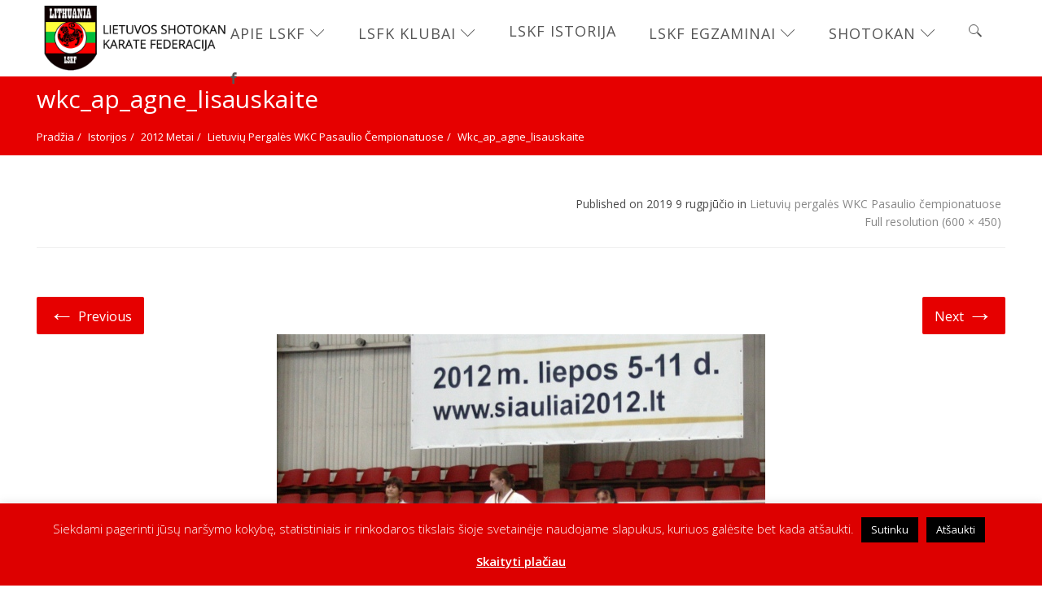

--- FILE ---
content_type: text/html; charset=UTF-8
request_url: https://www.shotokan.lt/lietuviu-pergales-wkc-pasaulio-cempionatuose/wkc_ap_agne_lisauskaite/
body_size: 27044
content:
<!DOCTYPE html>
<html dir="ltr" lang="lt-LT" prefix="og: https://ogp.me/ns#" class="no-js no-svg">
<head>
<meta charset="UTF-8">
<meta name="viewport" content="width=device-width, initial-scale=1">
<link rel="profile" href="http://gmpg.org/xfn/11">
<title>wkc_ap_agne_lisauskaite | Lietuvos Shotokan Karatė Federacija</title>
	<style>img:is([sizes="auto" i], [sizes^="auto," i]) { contain-intrinsic-size: 3000px 1500px }</style>
	
		<!-- All in One SEO 4.8.1.1 - aioseo.com -->
	<meta name="robots" content="max-image-preview:large" />
	<meta name="author" content="Mantas"/>
	<link rel="canonical" href="https://www.shotokan.lt/lietuviu-pergales-wkc-pasaulio-cempionatuose/wkc_ap_agne_lisauskaite/" />
	<meta name="generator" content="All in One SEO (AIOSEO) 4.8.1.1" />
		<meta property="og:locale" content="lt_LT" />
		<meta property="og:site_name" content="Lietuvos Shotokan Karatė Federacija | shotokan.lt" />
		<meta property="og:type" content="article" />
		<meta property="og:title" content="wkc_ap_agne_lisauskaite | Lietuvos Shotokan Karatė Federacija" />
		<meta property="og:url" content="https://www.shotokan.lt/lietuviu-pergales-wkc-pasaulio-cempionatuose/wkc_ap_agne_lisauskaite/" />
		<meta property="article:published_time" content="2019-08-09T18:53:41+00:00" />
		<meta property="article:modified_time" content="2019-08-09T18:53:41+00:00" />
		<meta name="twitter:card" content="summary" />
		<meta name="twitter:title" content="wkc_ap_agne_lisauskaite | Lietuvos Shotokan Karatė Federacija" />
		<script type="application/ld+json" class="aioseo-schema">
			{"@context":"https:\/\/schema.org","@graph":[{"@type":"BreadcrumbList","@id":"https:\/\/www.shotokan.lt\/lietuviu-pergales-wkc-pasaulio-cempionatuose\/wkc_ap_agne_lisauskaite\/#breadcrumblist","itemListElement":[{"@type":"ListItem","@id":"https:\/\/www.shotokan.lt\/#listItem","position":1,"name":"Home","item":"https:\/\/www.shotokan.lt\/","nextItem":{"@type":"ListItem","@id":"https:\/\/www.shotokan.lt\/lietuviu-pergales-wkc-pasaulio-cempionatuose\/wkc_ap_agne_lisauskaite\/#listItem","name":"wkc_ap_agne_lisauskaite"}},{"@type":"ListItem","@id":"https:\/\/www.shotokan.lt\/lietuviu-pergales-wkc-pasaulio-cempionatuose\/wkc_ap_agne_lisauskaite\/#listItem","position":2,"name":"wkc_ap_agne_lisauskaite","previousItem":{"@type":"ListItem","@id":"https:\/\/www.shotokan.lt\/#listItem","name":"Home"}}]},{"@type":"ItemPage","@id":"https:\/\/www.shotokan.lt\/lietuviu-pergales-wkc-pasaulio-cempionatuose\/wkc_ap_agne_lisauskaite\/#itempage","url":"https:\/\/www.shotokan.lt\/lietuviu-pergales-wkc-pasaulio-cempionatuose\/wkc_ap_agne_lisauskaite\/","name":"wkc_ap_agne_lisauskaite | Lietuvos Shotokan Karat\u0117 Federacija","inLanguage":"lt-LT","isPartOf":{"@id":"https:\/\/www.shotokan.lt\/#website"},"breadcrumb":{"@id":"https:\/\/www.shotokan.lt\/lietuviu-pergales-wkc-pasaulio-cempionatuose\/wkc_ap_agne_lisauskaite\/#breadcrumblist"},"author":{"@id":"https:\/\/www.shotokan.lt\/author\/mantas\/#author"},"creator":{"@id":"https:\/\/www.shotokan.lt\/author\/mantas\/#author"},"datePublished":"2019-08-09T21:53:41+03:00","dateModified":"2019-08-09T21:53:41+03:00"},{"@type":"Organization","@id":"https:\/\/www.shotokan.lt\/#organization","name":"Lietuvos Shotokan Karat\u0117 Federacija","description":"shotokan.lt","url":"https:\/\/www.shotokan.lt\/"},{"@type":"Person","@id":"https:\/\/www.shotokan.lt\/author\/mantas\/#author","url":"https:\/\/www.shotokan.lt\/author\/mantas\/","name":"Mantas"},{"@type":"WebSite","@id":"https:\/\/www.shotokan.lt\/#website","url":"https:\/\/www.shotokan.lt\/","name":"Lietuvos Shotokan Karat\u0117 Federacija","description":"shotokan.lt","inLanguage":"lt-LT","publisher":{"@id":"https:\/\/www.shotokan.lt\/#organization"}}]}
		</script>
		<!-- All in One SEO -->

<link rel='dns-prefetch' href='//fonts.googleapis.com' />
<link rel='preconnect' href='https://fonts.gstatic.com' crossorigin />
<link rel="alternate" type="application/rss+xml" title="Lietuvos Shotokan Karatė Federacija &raquo; Įrašų RSS srautas" href="https://www.shotokan.lt/feed/" />
<link rel="alternate" type="application/rss+xml" title="Lietuvos Shotokan Karatė Federacija &raquo; Komentarų RSS srautas" href="https://www.shotokan.lt/comments/feed/" />
		<!-- This site uses the Google Analytics by ExactMetrics plugin v8.5.0 - Using Analytics tracking - https://www.exactmetrics.com/ -->
		<!-- Note: ExactMetrics is not currently configured on this site. The site owner needs to authenticate with Google Analytics in the ExactMetrics settings panel. -->
					<!-- No tracking code set -->
				<!-- / Google Analytics by ExactMetrics -->
		<script type="text/javascript">
/* <![CDATA[ */
window._wpemojiSettings = {"baseUrl":"https:\/\/s.w.org\/images\/core\/emoji\/15.0.3\/72x72\/","ext":".png","svgUrl":"https:\/\/s.w.org\/images\/core\/emoji\/15.0.3\/svg\/","svgExt":".svg","source":{"concatemoji":"https:\/\/www.shotokan.lt\/wp-includes\/js\/wp-emoji-release.min.js?ver=6.7.4"}};
/*! This file is auto-generated */
!function(i,n){var o,s,e;function c(e){try{var t={supportTests:e,timestamp:(new Date).valueOf()};sessionStorage.setItem(o,JSON.stringify(t))}catch(e){}}function p(e,t,n){e.clearRect(0,0,e.canvas.width,e.canvas.height),e.fillText(t,0,0);var t=new Uint32Array(e.getImageData(0,0,e.canvas.width,e.canvas.height).data),r=(e.clearRect(0,0,e.canvas.width,e.canvas.height),e.fillText(n,0,0),new Uint32Array(e.getImageData(0,0,e.canvas.width,e.canvas.height).data));return t.every(function(e,t){return e===r[t]})}function u(e,t,n){switch(t){case"flag":return n(e,"\ud83c\udff3\ufe0f\u200d\u26a7\ufe0f","\ud83c\udff3\ufe0f\u200b\u26a7\ufe0f")?!1:!n(e,"\ud83c\uddfa\ud83c\uddf3","\ud83c\uddfa\u200b\ud83c\uddf3")&&!n(e,"\ud83c\udff4\udb40\udc67\udb40\udc62\udb40\udc65\udb40\udc6e\udb40\udc67\udb40\udc7f","\ud83c\udff4\u200b\udb40\udc67\u200b\udb40\udc62\u200b\udb40\udc65\u200b\udb40\udc6e\u200b\udb40\udc67\u200b\udb40\udc7f");case"emoji":return!n(e,"\ud83d\udc26\u200d\u2b1b","\ud83d\udc26\u200b\u2b1b")}return!1}function f(e,t,n){var r="undefined"!=typeof WorkerGlobalScope&&self instanceof WorkerGlobalScope?new OffscreenCanvas(300,150):i.createElement("canvas"),a=r.getContext("2d",{willReadFrequently:!0}),o=(a.textBaseline="top",a.font="600 32px Arial",{});return e.forEach(function(e){o[e]=t(a,e,n)}),o}function t(e){var t=i.createElement("script");t.src=e,t.defer=!0,i.head.appendChild(t)}"undefined"!=typeof Promise&&(o="wpEmojiSettingsSupports",s=["flag","emoji"],n.supports={everything:!0,everythingExceptFlag:!0},e=new Promise(function(e){i.addEventListener("DOMContentLoaded",e,{once:!0})}),new Promise(function(t){var n=function(){try{var e=JSON.parse(sessionStorage.getItem(o));if("object"==typeof e&&"number"==typeof e.timestamp&&(new Date).valueOf()<e.timestamp+604800&&"object"==typeof e.supportTests)return e.supportTests}catch(e){}return null}();if(!n){if("undefined"!=typeof Worker&&"undefined"!=typeof OffscreenCanvas&&"undefined"!=typeof URL&&URL.createObjectURL&&"undefined"!=typeof Blob)try{var e="postMessage("+f.toString()+"("+[JSON.stringify(s),u.toString(),p.toString()].join(",")+"));",r=new Blob([e],{type:"text/javascript"}),a=new Worker(URL.createObjectURL(r),{name:"wpTestEmojiSupports"});return void(a.onmessage=function(e){c(n=e.data),a.terminate(),t(n)})}catch(e){}c(n=f(s,u,p))}t(n)}).then(function(e){for(var t in e)n.supports[t]=e[t],n.supports.everything=n.supports.everything&&n.supports[t],"flag"!==t&&(n.supports.everythingExceptFlag=n.supports.everythingExceptFlag&&n.supports[t]);n.supports.everythingExceptFlag=n.supports.everythingExceptFlag&&!n.supports.flag,n.DOMReady=!1,n.readyCallback=function(){n.DOMReady=!0}}).then(function(){return e}).then(function(){var e;n.supports.everything||(n.readyCallback(),(e=n.source||{}).concatemoji?t(e.concatemoji):e.wpemoji&&e.twemoji&&(t(e.twemoji),t(e.wpemoji)))}))}((window,document),window._wpemojiSettings);
/* ]]> */
</script>
<style id='wp-emoji-styles-inline-css' type='text/css'>

	img.wp-smiley, img.emoji {
		display: inline !important;
		border: none !important;
		box-shadow: none !important;
		height: 1em !important;
		width: 1em !important;
		margin: 0 0.07em !important;
		vertical-align: -0.1em !important;
		background: none !important;
		padding: 0 !important;
	}
</style>
<link rel='stylesheet' id='wp-block-library-css' href='https://www.shotokan.lt/wp-includes/css/dist/block-library/style.min.css?ver=6.7.4' type='text/css' media='all' />
<style id='wp-block-library-theme-inline-css' type='text/css'>
.wp-block-audio :where(figcaption){color:#555;font-size:13px;text-align:center}.is-dark-theme .wp-block-audio :where(figcaption){color:#ffffffa6}.wp-block-audio{margin:0 0 1em}.wp-block-code{border:1px solid #ccc;border-radius:4px;font-family:Menlo,Consolas,monaco,monospace;padding:.8em 1em}.wp-block-embed :where(figcaption){color:#555;font-size:13px;text-align:center}.is-dark-theme .wp-block-embed :where(figcaption){color:#ffffffa6}.wp-block-embed{margin:0 0 1em}.blocks-gallery-caption{color:#555;font-size:13px;text-align:center}.is-dark-theme .blocks-gallery-caption{color:#ffffffa6}:root :where(.wp-block-image figcaption){color:#555;font-size:13px;text-align:center}.is-dark-theme :root :where(.wp-block-image figcaption){color:#ffffffa6}.wp-block-image{margin:0 0 1em}.wp-block-pullquote{border-bottom:4px solid;border-top:4px solid;color:currentColor;margin-bottom:1.75em}.wp-block-pullquote cite,.wp-block-pullquote footer,.wp-block-pullquote__citation{color:currentColor;font-size:.8125em;font-style:normal;text-transform:uppercase}.wp-block-quote{border-left:.25em solid;margin:0 0 1.75em;padding-left:1em}.wp-block-quote cite,.wp-block-quote footer{color:currentColor;font-size:.8125em;font-style:normal;position:relative}.wp-block-quote:where(.has-text-align-right){border-left:none;border-right:.25em solid;padding-left:0;padding-right:1em}.wp-block-quote:where(.has-text-align-center){border:none;padding-left:0}.wp-block-quote.is-large,.wp-block-quote.is-style-large,.wp-block-quote:where(.is-style-plain){border:none}.wp-block-search .wp-block-search__label{font-weight:700}.wp-block-search__button{border:1px solid #ccc;padding:.375em .625em}:where(.wp-block-group.has-background){padding:1.25em 2.375em}.wp-block-separator.has-css-opacity{opacity:.4}.wp-block-separator{border:none;border-bottom:2px solid;margin-left:auto;margin-right:auto}.wp-block-separator.has-alpha-channel-opacity{opacity:1}.wp-block-separator:not(.is-style-wide):not(.is-style-dots){width:100px}.wp-block-separator.has-background:not(.is-style-dots){border-bottom:none;height:1px}.wp-block-separator.has-background:not(.is-style-wide):not(.is-style-dots){height:2px}.wp-block-table{margin:0 0 1em}.wp-block-table td,.wp-block-table th{word-break:normal}.wp-block-table :where(figcaption){color:#555;font-size:13px;text-align:center}.is-dark-theme .wp-block-table :where(figcaption){color:#ffffffa6}.wp-block-video :where(figcaption){color:#555;font-size:13px;text-align:center}.is-dark-theme .wp-block-video :where(figcaption){color:#ffffffa6}.wp-block-video{margin:0 0 1em}:root :where(.wp-block-template-part.has-background){margin-bottom:0;margin-top:0;padding:1.25em 2.375em}
</style>
<style id='classic-theme-styles-inline-css' type='text/css'>
/*! This file is auto-generated */
.wp-block-button__link{color:#fff;background-color:#32373c;border-radius:9999px;box-shadow:none;text-decoration:none;padding:calc(.667em + 2px) calc(1.333em + 2px);font-size:1.125em}.wp-block-file__button{background:#32373c;color:#fff;text-decoration:none}
</style>
<style id='global-styles-inline-css' type='text/css'>
:root{--wp--preset--aspect-ratio--square: 1;--wp--preset--aspect-ratio--4-3: 4/3;--wp--preset--aspect-ratio--3-4: 3/4;--wp--preset--aspect-ratio--3-2: 3/2;--wp--preset--aspect-ratio--2-3: 2/3;--wp--preset--aspect-ratio--16-9: 16/9;--wp--preset--aspect-ratio--9-16: 9/16;--wp--preset--color--black: #000000;--wp--preset--color--cyan-bluish-gray: #abb8c3;--wp--preset--color--white: #ffffff;--wp--preset--color--pale-pink: #f78da7;--wp--preset--color--vivid-red: #cf2e2e;--wp--preset--color--luminous-vivid-orange: #ff6900;--wp--preset--color--luminous-vivid-amber: #fcb900;--wp--preset--color--light-green-cyan: #7bdcb5;--wp--preset--color--vivid-green-cyan: #00d084;--wp--preset--color--pale-cyan-blue: #8ed1fc;--wp--preset--color--vivid-cyan-blue: #0693e3;--wp--preset--color--vivid-purple: #9b51e0;--wp--preset--gradient--vivid-cyan-blue-to-vivid-purple: linear-gradient(135deg,rgba(6,147,227,1) 0%,rgb(155,81,224) 100%);--wp--preset--gradient--light-green-cyan-to-vivid-green-cyan: linear-gradient(135deg,rgb(122,220,180) 0%,rgb(0,208,130) 100%);--wp--preset--gradient--luminous-vivid-amber-to-luminous-vivid-orange: linear-gradient(135deg,rgba(252,185,0,1) 0%,rgba(255,105,0,1) 100%);--wp--preset--gradient--luminous-vivid-orange-to-vivid-red: linear-gradient(135deg,rgba(255,105,0,1) 0%,rgb(207,46,46) 100%);--wp--preset--gradient--very-light-gray-to-cyan-bluish-gray: linear-gradient(135deg,rgb(238,238,238) 0%,rgb(169,184,195) 100%);--wp--preset--gradient--cool-to-warm-spectrum: linear-gradient(135deg,rgb(74,234,220) 0%,rgb(151,120,209) 20%,rgb(207,42,186) 40%,rgb(238,44,130) 60%,rgb(251,105,98) 80%,rgb(254,248,76) 100%);--wp--preset--gradient--blush-light-purple: linear-gradient(135deg,rgb(255,206,236) 0%,rgb(152,150,240) 100%);--wp--preset--gradient--blush-bordeaux: linear-gradient(135deg,rgb(254,205,165) 0%,rgb(254,45,45) 50%,rgb(107,0,62) 100%);--wp--preset--gradient--luminous-dusk: linear-gradient(135deg,rgb(255,203,112) 0%,rgb(199,81,192) 50%,rgb(65,88,208) 100%);--wp--preset--gradient--pale-ocean: linear-gradient(135deg,rgb(255,245,203) 0%,rgb(182,227,212) 50%,rgb(51,167,181) 100%);--wp--preset--gradient--electric-grass: linear-gradient(135deg,rgb(202,248,128) 0%,rgb(113,206,126) 100%);--wp--preset--gradient--midnight: linear-gradient(135deg,rgb(2,3,129) 0%,rgb(40,116,252) 100%);--wp--preset--font-size--small: 13px;--wp--preset--font-size--medium: 20px;--wp--preset--font-size--large: 36px;--wp--preset--font-size--x-large: 42px;--wp--preset--spacing--20: 0.44rem;--wp--preset--spacing--30: 0.67rem;--wp--preset--spacing--40: 1rem;--wp--preset--spacing--50: 1.5rem;--wp--preset--spacing--60: 2.25rem;--wp--preset--spacing--70: 3.38rem;--wp--preset--spacing--80: 5.06rem;--wp--preset--shadow--natural: 6px 6px 9px rgba(0, 0, 0, 0.2);--wp--preset--shadow--deep: 12px 12px 50px rgba(0, 0, 0, 0.4);--wp--preset--shadow--sharp: 6px 6px 0px rgba(0, 0, 0, 0.2);--wp--preset--shadow--outlined: 6px 6px 0px -3px rgba(255, 255, 255, 1), 6px 6px rgba(0, 0, 0, 1);--wp--preset--shadow--crisp: 6px 6px 0px rgba(0, 0, 0, 1);}:where(.is-layout-flex){gap: 0.5em;}:where(.is-layout-grid){gap: 0.5em;}body .is-layout-flex{display: flex;}.is-layout-flex{flex-wrap: wrap;align-items: center;}.is-layout-flex > :is(*, div){margin: 0;}body .is-layout-grid{display: grid;}.is-layout-grid > :is(*, div){margin: 0;}:where(.wp-block-columns.is-layout-flex){gap: 2em;}:where(.wp-block-columns.is-layout-grid){gap: 2em;}:where(.wp-block-post-template.is-layout-flex){gap: 1.25em;}:where(.wp-block-post-template.is-layout-grid){gap: 1.25em;}.has-black-color{color: var(--wp--preset--color--black) !important;}.has-cyan-bluish-gray-color{color: var(--wp--preset--color--cyan-bluish-gray) !important;}.has-white-color{color: var(--wp--preset--color--white) !important;}.has-pale-pink-color{color: var(--wp--preset--color--pale-pink) !important;}.has-vivid-red-color{color: var(--wp--preset--color--vivid-red) !important;}.has-luminous-vivid-orange-color{color: var(--wp--preset--color--luminous-vivid-orange) !important;}.has-luminous-vivid-amber-color{color: var(--wp--preset--color--luminous-vivid-amber) !important;}.has-light-green-cyan-color{color: var(--wp--preset--color--light-green-cyan) !important;}.has-vivid-green-cyan-color{color: var(--wp--preset--color--vivid-green-cyan) !important;}.has-pale-cyan-blue-color{color: var(--wp--preset--color--pale-cyan-blue) !important;}.has-vivid-cyan-blue-color{color: var(--wp--preset--color--vivid-cyan-blue) !important;}.has-vivid-purple-color{color: var(--wp--preset--color--vivid-purple) !important;}.has-black-background-color{background-color: var(--wp--preset--color--black) !important;}.has-cyan-bluish-gray-background-color{background-color: var(--wp--preset--color--cyan-bluish-gray) !important;}.has-white-background-color{background-color: var(--wp--preset--color--white) !important;}.has-pale-pink-background-color{background-color: var(--wp--preset--color--pale-pink) !important;}.has-vivid-red-background-color{background-color: var(--wp--preset--color--vivid-red) !important;}.has-luminous-vivid-orange-background-color{background-color: var(--wp--preset--color--luminous-vivid-orange) !important;}.has-luminous-vivid-amber-background-color{background-color: var(--wp--preset--color--luminous-vivid-amber) !important;}.has-light-green-cyan-background-color{background-color: var(--wp--preset--color--light-green-cyan) !important;}.has-vivid-green-cyan-background-color{background-color: var(--wp--preset--color--vivid-green-cyan) !important;}.has-pale-cyan-blue-background-color{background-color: var(--wp--preset--color--pale-cyan-blue) !important;}.has-vivid-cyan-blue-background-color{background-color: var(--wp--preset--color--vivid-cyan-blue) !important;}.has-vivid-purple-background-color{background-color: var(--wp--preset--color--vivid-purple) !important;}.has-black-border-color{border-color: var(--wp--preset--color--black) !important;}.has-cyan-bluish-gray-border-color{border-color: var(--wp--preset--color--cyan-bluish-gray) !important;}.has-white-border-color{border-color: var(--wp--preset--color--white) !important;}.has-pale-pink-border-color{border-color: var(--wp--preset--color--pale-pink) !important;}.has-vivid-red-border-color{border-color: var(--wp--preset--color--vivid-red) !important;}.has-luminous-vivid-orange-border-color{border-color: var(--wp--preset--color--luminous-vivid-orange) !important;}.has-luminous-vivid-amber-border-color{border-color: var(--wp--preset--color--luminous-vivid-amber) !important;}.has-light-green-cyan-border-color{border-color: var(--wp--preset--color--light-green-cyan) !important;}.has-vivid-green-cyan-border-color{border-color: var(--wp--preset--color--vivid-green-cyan) !important;}.has-pale-cyan-blue-border-color{border-color: var(--wp--preset--color--pale-cyan-blue) !important;}.has-vivid-cyan-blue-border-color{border-color: var(--wp--preset--color--vivid-cyan-blue) !important;}.has-vivid-purple-border-color{border-color: var(--wp--preset--color--vivid-purple) !important;}.has-vivid-cyan-blue-to-vivid-purple-gradient-background{background: var(--wp--preset--gradient--vivid-cyan-blue-to-vivid-purple) !important;}.has-light-green-cyan-to-vivid-green-cyan-gradient-background{background: var(--wp--preset--gradient--light-green-cyan-to-vivid-green-cyan) !important;}.has-luminous-vivid-amber-to-luminous-vivid-orange-gradient-background{background: var(--wp--preset--gradient--luminous-vivid-amber-to-luminous-vivid-orange) !important;}.has-luminous-vivid-orange-to-vivid-red-gradient-background{background: var(--wp--preset--gradient--luminous-vivid-orange-to-vivid-red) !important;}.has-very-light-gray-to-cyan-bluish-gray-gradient-background{background: var(--wp--preset--gradient--very-light-gray-to-cyan-bluish-gray) !important;}.has-cool-to-warm-spectrum-gradient-background{background: var(--wp--preset--gradient--cool-to-warm-spectrum) !important;}.has-blush-light-purple-gradient-background{background: var(--wp--preset--gradient--blush-light-purple) !important;}.has-blush-bordeaux-gradient-background{background: var(--wp--preset--gradient--blush-bordeaux) !important;}.has-luminous-dusk-gradient-background{background: var(--wp--preset--gradient--luminous-dusk) !important;}.has-pale-ocean-gradient-background{background: var(--wp--preset--gradient--pale-ocean) !important;}.has-electric-grass-gradient-background{background: var(--wp--preset--gradient--electric-grass) !important;}.has-midnight-gradient-background{background: var(--wp--preset--gradient--midnight) !important;}.has-small-font-size{font-size: var(--wp--preset--font-size--small) !important;}.has-medium-font-size{font-size: var(--wp--preset--font-size--medium) !important;}.has-large-font-size{font-size: var(--wp--preset--font-size--large) !important;}.has-x-large-font-size{font-size: var(--wp--preset--font-size--x-large) !important;}
:where(.wp-block-post-template.is-layout-flex){gap: 1.25em;}:where(.wp-block-post-template.is-layout-grid){gap: 1.25em;}
:where(.wp-block-columns.is-layout-flex){gap: 2em;}:where(.wp-block-columns.is-layout-grid){gap: 2em;}
:root :where(.wp-block-pullquote){font-size: 1.5em;line-height: 1.6;}
</style>
<link rel='stylesheet' id='cookie-law-info-css' href='https://www.shotokan.lt/wp-content/plugins/cookie-law-info/legacy/public/css/cookie-law-info-public.css?ver=3.2.10' type='text/css' media='all' />
<link rel='stylesheet' id='cookie-law-info-gdpr-css' href='https://www.shotokan.lt/wp-content/plugins/cookie-law-info/legacy/public/css/cookie-law-info-gdpr.css?ver=3.2.10' type='text/css' media='all' />
<link rel='stylesheet' id='foobox-free-min-css' href='https://www.shotokan.lt/wp-content/plugins/foobox-image-lightbox/free/css/foobox.free.min.css?ver=2.7.34' type='text/css' media='all' />
<link rel='stylesheet' id='yop-public-css' href='https://www.shotokan.lt/wp-content/plugins/yop-poll/public/assets/css/yop-poll-public-6.5.36.css?ver=6.7.4' type='text/css' media='all' />
<link rel='stylesheet' id='zt-multiscroll-css' href='https://www.shotokan.lt/wp-content/plugins/apcore/vc_custom/assets/css/jquery.multiscroll.css?ver=6.1.4' type='text/css' media='all' />
<link rel='stylesheet' id='zt-shortcode-css' href='https://www.shotokan.lt/wp-content/plugins/apcore/vc_custom/assets/css/zt-shortcode.css?ver=6.1.4' type='text/css' media='all' />
<link rel='stylesheet' id='bsf-Defaults-css' href='https://www.shotokan.lt/wp-content/uploads/smile_fonts/Defaults/Defaults.css?ver=3.20.2' type='text/css' media='all' />
<link rel='stylesheet' id='apc-main-style-css' href='https://www.shotokan.lt/wp-content/themes/apress/style.css?ver=6.1.4' type='text/css' media='all' />
<link rel='stylesheet' id='photoswipe-css' href='https://www.shotokan.lt/wp-content/themes/apress/assets/css/photoswipe.css?ver=6.1.4' type='text/css' media='all' />
<link rel='stylesheet' id='photoswipe-default-skin-css' href='https://www.shotokan.lt/wp-content/themes/apress/assets/css/photoswipe-default-skin.css?ver=6.1.4' type='text/css' media='all' />
<link rel='stylesheet' id='ap_font_style-css' href='https://www.shotokan.lt/wp-content/themes/apress/assets/css/ap_font_style.css?ver=6.1.4' type='text/css' media='all' />
<link rel='stylesheet' id='apc-common-css' href='https://www.shotokan.lt/wp-content/themes/apress/assets/css/common.css?ver=6.1.4' type='text/css' media='all' />
<link rel="preload" as="style" href="https://fonts.googleapis.com/css?family=Open%20Sans:300,400,500,600,700,800,300italic,400italic,500italic,600italic,700italic,800italic%7CRoboto:100,300,400,500,700,900,100italic,300italic,400italic,500italic,700italic,900italic%7CPlayfair%20Display%7CMontserrat&#038;subset=latin&#038;display=swap&#038;ver=1742842483" /><link rel="stylesheet" href="https://fonts.googleapis.com/css?family=Open%20Sans:300,400,500,600,700,800,300italic,400italic,500italic,600italic,700italic,800italic%7CRoboto:100,300,400,500,700,900,100italic,300italic,400italic,500italic,700italic,900italic%7CPlayfair%20Display%7CMontserrat&#038;subset=latin&#038;display=swap&#038;ver=1742842483" media="print" onload="this.media='all'"><noscript><link rel="stylesheet" href="https://fonts.googleapis.com/css?family=Open%20Sans:300,400,500,600,700,800,300italic,400italic,500italic,600italic,700italic,800italic%7CRoboto:100,300,400,500,700,900,100italic,300italic,400italic,500italic,700italic,900italic%7CPlayfair%20Display%7CMontserrat&#038;subset=latin&#038;display=swap&#038;ver=1742842483" /></noscript><script type="text/javascript" src="https://www.shotokan.lt/wp-includes/js/jquery/jquery.min.js?ver=3.7.1" id="jquery-core-js"></script>
<script type="text/javascript" src="https://www.shotokan.lt/wp-includes/js/jquery/jquery-migrate.min.js?ver=3.4.1" id="jquery-migrate-js"></script>
<script type="text/javascript" id="cookie-law-info-js-extra">
/* <![CDATA[ */
var Cli_Data = {"nn_cookie_ids":[],"cookielist":[],"non_necessary_cookies":[],"ccpaEnabled":"","ccpaRegionBased":"","ccpaBarEnabled":"","strictlyEnabled":["necessary","obligatoire"],"ccpaType":"gdpr","js_blocking":"","custom_integration":"","triggerDomRefresh":"","secure_cookies":""};
var cli_cookiebar_settings = {"animate_speed_hide":"500","animate_speed_show":"500","background":"#dd0000","border":"#b1a6a6c2","border_on":"","button_1_button_colour":"#000","button_1_button_hover":"#000000","button_1_link_colour":"#fff","button_1_as_button":"1","button_1_new_win":"","button_2_button_colour":"#333","button_2_button_hover":"#292929","button_2_link_colour":"#ffffff","button_2_as_button":"","button_2_hidebar":"","button_3_button_colour":"#000","button_3_button_hover":"#000000","button_3_link_colour":"#fff","button_3_as_button":"1","button_3_new_win":"","button_4_button_colour":"#000","button_4_button_hover":"#000000","button_4_link_colour":"#fff","button_4_as_button":"1","button_7_button_colour":"#61a229","button_7_button_hover":"#4e8221","button_7_link_colour":"#fff","button_7_as_button":"1","button_7_new_win":"","font_family":"inherit","header_fix":"","notify_animate_hide":"1","notify_animate_show":"","notify_div_id":"#cookie-law-info-bar","notify_position_horizontal":"right","notify_position_vertical":"bottom","scroll_close":"","scroll_close_reload":"","accept_close_reload":"","reject_close_reload":"","showagain_tab":"1","showagain_background":"#fff","showagain_border":"#000","showagain_div_id":"#cookie-law-info-again","showagain_x_position":"100px","text":"#ffffff","show_once_yn":"","show_once":"10000","logging_on":"","as_popup":"","popup_overlay":"1","bar_heading_text":"","cookie_bar_as":"banner","popup_showagain_position":"bottom-right","widget_position":"left"};
var log_object = {"ajax_url":"https:\/\/www.shotokan.lt\/wp-admin\/admin-ajax.php"};
/* ]]> */
</script>
<script type="text/javascript" src="https://www.shotokan.lt/wp-content/plugins/cookie-law-info/legacy/public/js/cookie-law-info-public.js?ver=3.2.10" id="cookie-law-info-js"></script>
<script type="text/javascript" src="//www.shotokan.lt/wp-content/plugins/revslider/sr6/assets/js/rbtools.min.js?ver=6.7.28" async id="tp-tools-js"></script>
<script type="text/javascript" src="//www.shotokan.lt/wp-content/plugins/revslider/sr6/assets/js/rs6.min.js?ver=6.7.28" async id="revmin-js"></script>
<script type="text/javascript" id="yop-public-js-extra">
/* <![CDATA[ */
var objectL10n = {"yopPollParams":{"urlParams":{"ajax":"https:\/\/www.shotokan.lt\/wp-admin\/admin-ajax.php","wpLogin":"https:\/\/www.shotokan.lt\/wp-login.php?redirect_to=https%3A%2F%2Fwww.shotokan.lt%2Fwp-admin%2Fadmin-ajax.php%3Faction%3Dyop_poll_record_wordpress_vote"},"apiParams":{"reCaptcha":{"siteKey":""},"reCaptchaV2Invisible":{"siteKey":""},"reCaptchaV3":{"siteKey":""},"hCaptcha":{"siteKey":""},"cloudflareTurnstile":{"siteKey":""}},"captchaParams":{"imgPath":"https:\/\/www.shotokan.lt\/wp-content\/plugins\/yop-poll\/public\/assets\/img\/","url":"https:\/\/www.shotokan.lt\/wp-content\/plugins\/yop-poll\/app.php","accessibilityAlt":"Sound icon","accessibilityTitle":"Accessibility option: listen to a question and answer it!","accessibilityDescription":"Type below the <strong>answer<\/strong> to what you hear. Numbers or words:","explanation":"Click or touch the <strong>ANSWER<\/strong>","refreshAlt":"Refresh\/reload icon","refreshTitle":"Refresh\/reload: get new images and accessibility option!"},"voteParams":{"invalidPoll":"Invalid Poll","noAnswersSelected":"No answer selected","minAnswersRequired":"At least {min_answers_allowed} answer(s) required","maxAnswersRequired":"A max of {max_answers_allowed} answer(s) accepted","noAnswerForOther":"No other answer entered","noValueForCustomField":"{custom_field_name} is required","tooManyCharsForCustomField":"","consentNotChecked":"You must agree to our terms and conditions","noCaptchaSelected":"Captcha is required","thankYou":"Thank you for your vote"},"resultsParams":{"singleVote":"vote","multipleVotes":"votes","singleAnswer":"answer","multipleAnswers":"answers"}}};
/* ]]> */
</script>
<script type="text/javascript" src="https://www.shotokan.lt/wp-content/plugins/yop-poll/public/assets/js/yop-poll-public-6.5.36.min.js?ver=6.7.4" id="yop-public-js"></script>
<script type="text/javascript" id="foobox-free-min-js-before">
/* <![CDATA[ */
/* Run FooBox FREE (v2.7.34) */
var FOOBOX = window.FOOBOX = {
	ready: true,
	disableOthers: true,
	o: {wordpress: { enabled: true }, fitToScreen:true, countMessage:'nuotrauka %index iš %total', images: { showCaptions:false }, rel: '', excludes:'.fbx-link,.nofoobox,.nolightbox,a[href*="pinterest.com/pin/create/button/"]', affiliate : { enabled: false }, error: "Could not load the item"},
	selectors: [
		".gallery", ".wp-block-gallery", ".wp-caption", ".wp-block-image", "a:has(img[class*=wp-image-])", ".foobox"
	],
	pre: function( $ ){
		// Custom JavaScript (Pre)
		
	},
	post: function( $ ){
		// Custom JavaScript (Post)
		
		// Custom Captions Code
		
	},
	custom: function( $ ){
		// Custom Extra JS
		
	}
};
/* ]]> */
</script>
<script type="text/javascript" src="https://www.shotokan.lt/wp-content/plugins/foobox-image-lightbox/free/js/foobox.free.min.js?ver=2.7.34" id="foobox-free-min-js"></script>
<!--[if lt IE 9]>
<script type="text/javascript" src="https://www.shotokan.lt/wp-content/themes/apress/assets/js/html5shiv.js?ver=6.1.4" id="ie_html5shiv-js"></script>
<![endif]-->
<script type="text/javascript" src="https://www.shotokan.lt/wp-content/themes/apress/assets/js/megamenu.js?ver=6.7.4" id="apc-mega_menu_js-js"></script>
<script></script><link rel="https://api.w.org/" href="https://www.shotokan.lt/wp-json/" /><link rel="alternate" title="JSON" type="application/json" href="https://www.shotokan.lt/wp-json/wp/v2/media/3434" /><link rel="EditURI" type="application/rsd+xml" title="RSD" href="https://www.shotokan.lt/xmlrpc.php?rsd" />
<meta name="generator" content="WordPress 6.7.4" />
<link rel='shortlink' href='https://www.shotokan.lt/?p=3434' />
<link rel="alternate" title="oEmbed (JSON)" type="application/json+oembed" href="https://www.shotokan.lt/wp-json/oembed/1.0/embed?url=https%3A%2F%2Fwww.shotokan.lt%2Flietuviu-pergales-wkc-pasaulio-cempionatuose%2Fwkc_ap_agne_lisauskaite%2F" />
<link rel="alternate" title="oEmbed (XML)" type="text/xml+oembed" href="https://www.shotokan.lt/wp-json/oembed/1.0/embed?url=https%3A%2F%2Fwww.shotokan.lt%2Flietuviu-pergales-wkc-pasaulio-cempionatuose%2Fwkc_ap_agne_lisauskaite%2F&#038;format=xml" />
<meta name="generator" content="Redux 4.4.18" /><style id="apcore-dyn-styles">@font-face {font-family:"";src:;}.zolo-container,body.boxed_layout .layout_design{max-width:1480px;}.body.boxed_layout .sticky_header.fixed{max-width:1480px;}.pagetitle_parallax_content h1,.pagetitle_parallax{text-align:left;}.pagetitle_parallax_section.titlebar_style2 h1.entry-title{ float:left;}.pagetitle_parallax_section.titlebar_style2 #crumbs{ float:right;}#ajax-loading-screen[data-effect="center_mask_reveal"] span,#ajax-loading-screen,#ajax-loading-screen .reveal-1,#ajax-loading-screen .reveal-2,#mask{background:#ffffff;}.site_layout{padding-top:0; padding-bottom:0;}.zolo-topbar .zolo_navbar_search.expanded_search_but .nav_search_form_area,.zolo-topbar{background:rgba(255,255,255,0.0);}.zolo-topbar{border-style:solid;border-color:#eeeeee;border-top-width:0px;border-right-width:0px;border-bottom-width:1px;border-left-width:0px;}.zolo-topbar input,.zolo-header-area #lang_sel a.lang_sel_sel,.zolo-topbar a,.zolo-topbar{color:#555555}.zolo-topbar .cart-control:before,.zolo-topbar .cart-control:after,.zolo-topbar .nav_search-icon:after{border-color:#555555}.zolo-topbar .nav_search-icon.search_close_icon:after,.zolo-topbar .nav_search-icon:before{background:#555555}.zolo-topbar a:hover,.zolo-topbar .current-menu-item a{color:#999999;}.zolo-top-menu ul.sub-menu li a{ border-bottom: 1px solid #e5e5e5;}.zolo-topbar{font-size:13px;}.zolo-header-area .zolo-social ul.social-icon li a{color:#555555;}.zolo-header-area .zolo-social ul.social-icon li a:hover{color:#999999;}.zolo-header-area .zolo-social.boxed-icons ul.social-icon li a{width:34px;}.zolo-header-area .zolo-social.boxed-icons ul.social-icon li a{background:rgba(54,56,57,0);}.zolo-header-area .zolo-social.boxed-icons ul.social-icon li a{border:1px solid #363839;}.zolo-header-area .zolo-social.boxed-icons ul.social-icon li a{-moz-border-radius:4px;-webkit-border-radius:4px;-ms-border-radius:4px;-o-border-radius:4px;border-radius:4px; }.zolo-header-area .zolo-social.boxed-icons ul.social-icon li a{padding-top:8px;padding-bottom:8px;}.zolo-header-area .zolo-social li a,.zolo-header-area .zolo-social.boxed-icons ul.social-icon li a{font-size:14px;line-height:14px;}.zolo-header-area .header_element .zolo-social li{padding-left:12px;padding-right:12px;}.header_element ul.social-icon{margin-left:-12px;margin-right:-12px;}.zolo-top-menu ul.sub-menu{width:160px;}.zolo-top-menu .top-menu li ul.sub-menu li ul.sub-menu{left:160px;}.zolo-top-menu ul.top-menu > li > a{line-height:40px;}.zolo-top-menu ul.sub-menu{background:#ffffff;}.zolo-top-menu li ul.sub-menu li a:hover{background:#fafafa;}.zolo-top-menu li ul.sub-menu li a{color:#747474;}.zolo-top-menu li ul.sub-menu li a:hover{color:#333333;}.search_overlay,.header_element .zolo_navbar_search.expanded_search_but .nav_search_form_area{background:#ffffff!important; }.full_screen_search input,.full_screen_search .search-form::after{ color:#555555!important; }.search_overlay #mob_search_close_but:after, .search_overlay .search_close_but:after,.search_overlay #mob_search_close_but:before, .search_overlay .search_close_but:before{ border-color:#555555!important; }.full_screen_search input{border-color:#555555!important;}.full_screen_search input::-webkit-input-placeholder{color:#555555;}.full_screen_search input::-moz-placeholder{color:#555555;}.full_screen_search input::-ms-input-placeholder{color:#555555;}.full_screen_search input:-o-placeholder{color:#555555;}.header_section_one .header_left{width:20%;}.header_section_one .header_center{width:0;}.header_section_one .header_right{width:80%;}.header_section_two .header_left{width:20%;}.header_section_two .header_center{width:0;}.header_section_two .header_right{width:80%;}.header_section_three .header_left{width:15%;}.header_section_three .header_center{width:70%;}.header_section_three .header_right{width:15%;}.header_section_one{height:40px;}.header_section_two .zolo-navigation ul li.zolo-middle-logo-menu-logo,.header_section_two{height:94px;}.header_section_three .zolo-navigation ul li.zolo-middle-logo-menu-logo,.header_section_three{height:54px;}.header_section_one li.shopping_cart{line-height:40px;}.header_section_two li.shopping_cart{line-height:94px;}.header_section_three li.shopping_cart{line-height:54px;}.headerbackground,.header_background{background-color: #ffffff;}.header_category_search_wrapper select option,.headerbackground,.header_background{background-color:#ffffff;}header.zolo_header .zolo-header_section2_background{background-color:rgba(255,255,255,0.0);}header.zolo_header .zolo-header_section2_background{border-style:solid;border-color:#e5e5e5;border-top-width:0px;border-right-width:0px;border-bottom-width:0px;border-left-width:0px;}.zolo_vertical_header .header_category_search_wrapper select option,.zolo_vertical_header .headerbackground,.zolo_vertical_header .header_background{box-shadow: 0 1px 2px rgba(0, 0, 0, 0.2);}.header_element .zolo_navbar_search.default_search_but .nav_search_form_area{top:54px;}.header_section_two a,.header_section_two{color:#555555;}.header_section_two a:hover{color:#999999;}.header_section_two .cart-control:before,.header_section_two .cart-control:after,.header_section_two .nav_search-icon:after{border-color:#555555}.header_section_two .nav_search-icon.search_close_icon:after,.header_section_two .nav_search-icon:before{background:#555555}.header_section_two{font-size:16px;}.zolo-header-area .header_section_two .top-tagline, .zolo-header-area .header_section_two .header_right_img, .zolo-header-area .header_section_two .header_htmltext, .zolo-header-area .header_section_two .header_working_hours, .zolo-header-area .header_section_two .header_address{line-height:26px;}.header_section_three a,.header_section_three{color:#555555;}.header_section_three a:hover{color:#999999;}.header_section_three .cart-control:before,.header_section_three .cart-control:after,.header_section_three .nav_search-icon:after{border-color:#555555}.header_section_three .nav_search-icon.search_close_icon:after,.header_section_three .nav_search-icon:before{background:#555555}.header_section_three{font-size:16px;}.zolo-header-area .header_section_three .top-tagline, .zolo-header-area .header_section_three .header_right_img, .zolo-header-area .header_section_three .header_htmltext, .zolo-header-area .header_section_three .header_working_hours, .zolo-header-area .header_section_three .header_address{line-height:26px;}.zolo_vertical_header a,.zolo_vertical_header{color:#555555;}.zolo_vertical_header a:hover{color:#999999;}.zolo_vertical_header{font-size:16px;}.zolo_vertical_header .vertical_fix_menu .top-tagline, .zolo_vertical_header .vertical_fix_menu .header_right_img{line-height:26px;}.logo-box{padding:0 0 0 0;}.logo-box a{max-width:250px;}.logo-box a{max-height:150px;}.logo-box a img{max-height:150px;}.header_section_one ul.header_center_col > li, .header_section_one ul.header_left_col > li, .header_section_one ul.header_right_col > li{padding:0 15px;}.header_section_one .zolo-top-menu ul,.header_section_one ul.header_left_col,.header_section_one ul.header_right_col,.header_section_one ul.header_center_col{margin:0 -15px;}.header_section_two ul.header_center_col > li, .header_section_two ul.header_left_col > li, .header_section_two ul.header_right_col > li{padding:0 20px;}.header_section_two .zolo-navigation > ul,.header_section_two ul.header_left_col,.header_section_two ul.header_right_col,.header_section_two ul.header_center_col{margin:0 -20px;}.header_section_two .zolo-navigation > ul{margin:0 -20px;}.header_section_two .vertical_menu_area.vertical_menu_open{right:20px;}.header_section_two .header_left .vertical_menu_area.vertical_menu_open{left:20px;}.header_section_two .horizontal_menu_area{padding-right:80px;}.header_section_two .header_left .horizontal_menu_area{padding-left:80px;}.header_section_three ul.header_center_col > li, .header_section_three ul.header_left_col > li, .header_section_three ul.header_right_col > li{padding:0 20px;}.header_section_three .zolo-navigation > ul,.header_section_three ul.header_left_col,.header_section_three ul.header_right_col,.header_section_three ul.header_center_col{margin:0 -20px;}.header_section_three .zolo-navigation > ul{margin:0 -20px;}.header_section_three .vertical_menu_area.vertical_menu_open{right:20px;}.header_section_three .header_left .vertical_menu_area.vertical_menu_open{left:20px;}.header_section_three .horizontal_menu_area{padding-right:80px;}.header_section_three .header_left .horizontal_menu_area{padding-left:80px;}ul.header_center_col > li.element_separator .element_separator_bar,ul.header_left_col > li.element_separator .element_separator_bar,ul.header_right_col > li.element_separator .element_separator_bar{background:#e5e5e5;}.zolo-top-menu ul > li:after,.header_section_one ul.header_center_col > li:first-child:before, .header_section_one ul.header_left_col > li:first-child:before, .header_section_one ul.header_right_col > li:first-child:before, .header_section_one ul.header_center_col > li:after, .header_section_one ul.header_left_col > li:after, .header_section_one ul.header_right_col > li:after{background:#e5e5e5;}.header_section_two ul.header_center_col > li:first-child:before, .header_section_two ul.header_left_col > li:first-child:before, .header_section_two ul.header_right_col > li:first-child:before, .header_section_two ul.header_center_col > li:after, .header_section_two ul.header_left_col > li:after, .header_section_two ul.header_right_col > li:after{background:#e5e5e5;}.header_section_three ul.header_center_col > li:first-child:before, .header_section_three ul.header_left_col > li:first-child:before, .header_section_three ul.header_right_col > li:first-child:before,.header_section_three ul.header_center_col > li:after, .header_section_three ul.header_left_col > li:after, .header_section_three ul.header_right_col > li:after{background:#e5e5e5;}.zolo-navigation ul > li:first-child:before,.zolo-navigation ul > li:after{background:#e5e5e5;}.zolo-header-area ul .zolo-social li:first-child:before,.zolo-header-area ul .zolo-social li:after{background:#e5e5e5;}.menu_hover_style5 .zolo-navigation ul > li a:after {background:#e60000; border-right:2px solid transparent;border-color:#e60000;height: 100%;width: 100%;position: absolute;top: 0;left: -150%;content: "";transition: 0.4s all;-webkit-transition: 0.4s all;-moz-transition: 0.4s all;z-index: -1;}.menu_hover_style5 .zolo-navigation ul > .current-menu-ancestor a:after, .menu_hover_style5 .zolo-navigation ul > .current_page_item a:after, .menu_hover_style5 .zolo-navigation ul > .current-menu-item a:after, .menu_hover_style5 .zolo-navigation ul > .current-menu-parent a:after, .menu_hover_style5 .zolo-navigation ul > li:hover a:after {left: 0;}.menu_hover_style5 .zolo-navigation ul > li ul > li a:after, .menu_hover_style5 .zolo-navigation ul > li.current-menu-ancestor ul > li a:after {display: none;}.zolo_right_vertical_header .menu_hover_style5 .zolo-navigation ul > li a:after {border-right: 0;border-left:2px solid transparent;border-color:#e60000;left: 150%;}.zolo_right_vertical_header .menu_hover_style5 .zolo-navigation ul > .current-menu-ancestor a:after, .zolo_right_vertical_header .menu_hover_style5 .zolo-navigation ul .current_page_item a:after, .zolo_right_vertical_header .menu_hover_style5 .zolo-navigation ul .current-menu-item a:after, .zolo_right_vertical_header .menu_hover_style5 .zolo-navigation ul > .current-menu-parent a:after, .zolo_right_vertical_header .menu_hover_style5 .zolo-navigation ul li:hover a:after {left: 0;}.header_element .zolo-navigation > ul > li{padding:0 0 0 0;}.zolo-navigation ul li a{padding:40px 20px 40px 20px;}.zolo-navigation .zolo-megamenu-wrapper .zolo-megamenu-widgets-container ul li a,.zolo-navigation .zolo-megamenu-wrapper,.zolo-navigation .zolo-megamenu-wrapper a,.zolo-navigation ul li ul.sub-menu li a{font-size:14px;line-height:normal;}.zolo-navigation .zolo-megamenu-wrapper div.zolo-megamenu-title{font-size:18px;}.header_element.header_section_three .zolo_navbar_search.expanded_search_but .nav_search_form_area, .navigation-area{background-color:rgba(255,255,255,0.0);;}.navigation-area{border-style:solid;border-top-width:1px;border-right-width:0px;border-bottom-width:0px;border-left-width:0px;}.navigation-area{border-color:#e5e5e5;}.zolo_vertical_header,.zolo-navigation ul li{text-align:left;}.zolo_vertical_header .zolo-navigation ul li ul li{text-align:left;}.zolo-navigation ul li.navbar_cart a,.zolo-navigation ul li.navbar_cart a:hover,.zolo-navigation ul li.navbar_cart:hover a,.zolo-navigation ul li.zolo-small-menu span,.zolo-navigation ul li.zolo-search-menu span{color:#555555;cursor:pointer;}.nav_button_toggle .nav_bar{background:#555555!important;}.zolo-navigation ul li a{color:#555555;}.zolo-navigation ul li a.current,.zolo-navigation ul .current-menu-ancestor a,.zolo-navigation ul .current_page_item a, .zolo-navigation ul .current-menu-item a,.zolo-navigation ul > .current-menu-parent a,.zolo-navigation ul li:hover a{color:#999999;;}.zolo_vertical_header .zolo-navigation ul > li{border-right:0;border-bottom:1px solid rgba(204,204,204,0.0);}.zolo_vertical_header .zolo-navigation ul > li ul li{border-right:0;border-bottom:0;}.menu-label-primary{background:#e60000;;}.zolo-navigation ul li ul.sub-menu,ul.sub-menu{width:300px;}.zolo-navigation ul li.zolo-dropdown-menu ul.sub-menu li ul.sub-menu,.zolo-navigation ul li ul.sub-menu li ul.sub-menu{left:300px;}.zolo_right_vertical_header .zolo-navigation ul li.zolo-dropdown-menu ul.sub-menu li ul.sub-menu{right:300px; left:auto;}.zolo-navigation ul li.zolo-dropdown-menu ul.sub-menu,.zolo-navigation ul li ul.sub-menu,.zolo-navigation .zolo-megamenu-wrapper{margin-top:0;}.zolo-navigation ul li.zolo-dropdown-menu ul.sub-menu ul.sub-menu,.zolo-navigation ul li ul.sub-menu ul.sub-menu{margin-top:0;}.zolo-navigation .zolo-megamenu-wrapper a,.zolo-navigation .zolo-megamenu-wrapper li ul.sub-menu li a,.zolo-navigation ul li.zolo-dropdown-menu ul.sub-menu li a,.zolo-navigation ul li ul.sub-menu li a{padding-top:10px;padding-bottom:10px;}.zolo-navigation ul li ul.sub-menu li a{padding-left:20px;padding-right:20px;}.zolo-navigation ul ul.sub-menu,.zolo-megamenu-wrapper .zolo-megamenu-holder,.zolo-megamenu-wrapper .zolo-megamenu-holder,li.zolo-dropdown-menu ul.sub-menu{box-shadow:0 0 4px rgba(0, 0, 0, 0.15);}.zolo-megamenu-wrapper .zolo-megamenu-holder,ul.sub-menu,.zolo-navigation ul li ul li a{background:#ffffff;}.zolo-navigation ul li ul li a:hover, .zolo-navigation ul li ul li.current-menu-item > a{background:#f8f8f8;}.zolo-navigation ul .current-menu-ancestor ul.zolo-megamenu li div.zolo-megamenu-title a span.menu-text, .sticky_header.fixed.header_background .zolo-navigation ul li:hover ul li a span.menu-text,.zolo-navigation .zolo-megamenu-wrapper,.zolo-navigation .zolo-megamenu-wrapper h3 span.menu-text,.zolo-navigation ul .current-menu-ancestor ul .current-menu-item li a span.menu-text,.zolo-navigation ul .current-menu-ancestor ul li a span.menu-text,.zolo-navigation ul li:hover ul li a span.menu-text{color:#333333;}.zolo-navigation ul .current-menu-ancestor ul.zolo-megamenu li div.zolo-megamenu-title a:hover span.menu-text, .sticky_header.fixed.header_background .zolo-navigation ul li:hover ul li a:hover span.menu-text, .zolo-navigation ul .current-menu-ancestor ul .current-menu-item li a:hover span.menu-text, .zolo-navigation ul .current-menu-ancestor ul .current-menu-item a span.menu-text, .zolo-navigation ul li:hover ul li a:hover span.menu-text{color:#333333;;}.zolo-navigation ul li ul.sub-menu li a{border-bottom:1px solid #dcdadb;}.zolo-navigation .zolo-megamenu-wrapper .zolo-megamenu-submenu{border-color:#dcdadb!important;}.horizontal_menu_area,.full_screen_menu_area, .full_screen_menu_area_responsive{background:rgba(255,255,255,1);}.full_screen_menu li a{color:#555555!important;}.full_screen_menu_area .fullscreen_menu_close_button::after, .full_screen_menu_area .fullscreen_menu_close_button::before, #full_screen_menu_close_responsive::after, #full_screen_menu_close_responsive::before{border-color:#555555!important;}.navigation .zolo_navbar_search.expanded_search_but .nav_search_form_area input{color:#555555;}.navigation .zolo_navbar_search .nav_search_form_area input::-webkit-input-placeholder {color:#555555;}.navigation .zolo_navbar_search .nav_search_form_area input::-moz-placeholder {color:#555555;}.navigation .zolo_navbar_search .nav_search_form_area input:-ms-input-placeholder {color:#555555;}.navigation .zolo_navbar_search .nav_search_form_area input:-moz-placeholder{color:#555555;}.zolo-navigation ul ul.sub-menu,.zolo-megamenu-wrapper .zolo-megamenu-holder{border-top: 3px  solid #e60000;}.zolo-navigation ul ul.sub-menu ul.sub-menu{top:-3px;}.zolo_vertical_header .zolo-navigation ul ul.sub-menu, .zolo_vertical_header .zolo-megamenu-wrapper .zolo-megamenu-holder{border-top:0;border-left:3px  solid #e60000;}.zolo_right_vertical_header .zolo_vertical_header .zolo-navigation ul ul.sub-menu,.zolo_right_vertical_header .zolo_vertical_header .zolo-megamenu-wrapper .zolo-megamenu-holder{border-top:0;border-left:0;border-right: 3px  solid #e60000;}.menu_hover_style4 .zolo-navigation ul li a:before,.menu_hover_style3 .zolo-navigation ul li a:before,.menu_hover_style1 .zolo-navigation ul li a:before{border-bottom: 2px solid transparent;border-color:#e60000;}.menu_hover_style4 .zolo-navigation ul li a:after{border-top: 2px solid transparent; border-color:#e60000;}.menu_hover_style2 .zolo-navigation ul li a:before{border-width: 2px 0 2px 0!important;}.menu_hover_style2 .zolo-navigation ul li a:after{border-width: 0 2px 0 2px!important;}.menu_hover_style2 .zolo-navigation ul li a:before, .menu_hover_style2 .zolo-navigation ul li a:after{border-color:#e60000;}.vertical_menu_area .zolo-navigation li a{background:rgba(0,0,0,0.8);}.vertical_menu_area .zolo-navigation li a:hover{background:#e60000;}.zolo_header4 .vertical_menu_box .zolo-navigation .vertical_menu_area li a{color:#555555;}.zolo_header4 .vertical_menu_box .zolo-navigation .vertical_menu_area li a:hover{color:#999999;;}.horizontal_menu_area{width:800px;}.vertical_menu_area{width:360px;}.vertical_menu_area{top:53px;}.zolo_vertical_header .vertical_fix_header_box,.zolo_vertical_header header.zolo_header{width:280px;}.zolo_left_vertical_header .zolo_vertical_header_topbar,.zolo_left_vertical_header .zolo_footer_area,.zolo_left_vertical_header .zolo_main_content_area{margin-left:280px;}.zolo_right_vertical_header .zolo_vertical_header_topbar,.zolo_right_vertical_header .zolo_footer_area,.zolo_right_vertical_header .zolo_main_content_area{margin-right:280px;}.zolo_vertical_header .vertical_fix_menu .header_left ul.header_left_col > li{padding:20px 40px 20px 40px;}.vertical_header_menu .zolo-navigation ul li a,.vertical_header_menu .zolo-navigation ul.menu_hover_design7 > li{padding-left:40px;padding-right:40px;}.vertical_header_menu .zolo-navigation ul.menu_hover_design7 > li > a{padding-left:0;padding-right:0;}.zolo_vertical_header .zolo-navigation ul li.zolo-dropdown-menu ul ul{top:0; margin-left:-3px;}.zolo_right_vertical_header .zolo_vertical_header .zolo-navigation ul li.zolo-dropdown-menu ul ul{top:0; margin-right:-3px;}.sticky_header_area{background:#ffffff;}.sticky_header_area .navigation-area,header.zolo_header .sticky_header_area .zolo-header_section2_background,.mobile_header_area header.zolo_header .zolo-header_section2_background{background:rgba(229, 229, 229,0.0);}.sticky_header_fixed .header_section_two{height:94px;}.sticky_header.sticky_header_area .zolo-navigation > ul > li > a,.sticky_header_area .header_section_two a, .sticky_header_area .header_section_two,.zolo-header-area .sticky_header_area .zolo-social ul.social-icon li a{color:#555555;}.sticky_header.sticky_header_area .zolo-navigation ul li a.current,.sticky_header.sticky_header_area .zolo-navigation ul .current-menu-ancestor a,.sticky_header.sticky_header_area .zolo-navigation ul .current_page_item a, .sticky_header.sticky_header_area .zolo-navigation ul .current-menu-item a,.sticky_header.sticky_header_area .zolo-navigation ul > .current-menu-parent a,.sticky_header.sticky_header_area .zolo-navigation ul li:hover a,.sticky_header.sticky_header_area .zolo-navigation > ul > li > a:hover,.sticky_header_area .header_section_two a:hover,.zolo-header-area .sticky_header_area .zolo-social ul.social-icon li a:hover{color:#999999;;}.sticky_header_area .header_element .nav_search-icon:after{border-color:#555555}.sticky_header_area .header_element .nav_search-icon.search_close_icon:after,.sticky_header_area .header_element .nav_search-icon:before{background:#555555}.zolo_preset_header1 .header_section_two .header_left{width:20%;}.zolo_preset_header1 .header_section_two .header_right{width:80%;}.special_button_area .special_button{padding:10px 25px 10px 25px;color:#555555!important; font-size:14px; line-height:14px;letter-spacing:0.9px;-moz-border-radius:25px;-ms-border-radius:25px;-o-border-radius:25px;-webkit-border-radius:25px;border-radius:25px;}.special_button_area .special_button:hover{color:#999999!important;}.special_button_area .special_button:hover, .special_button_area .special_button{background:rgba(54,56,57,0);border-color:rgba(85,85,85,1);border-style:solid;border-top-width:1px;border-right-width:1px;border-bottom-width:1px;border-left-width:1px;}.special_button_area.button_hover_style1 .special_button:hover{background:rgba(54,56,57,0);border-color:rgba(153,153,153,1);}.special_button_area .special_button:after{background:rgba(54,56,57,0);}.special_button_area .special_button2{padding:10px 25px 10px 25px;color:#555555!important; font-size:14px; line-height:14px;letter-spacing:0.9px;-moz-border-radius:25px;-ms-border-radius:25px;-o-border-radius:25px;-webkit-border-radius:25px;border-radius:25px;}.special_button_area .special_button2:hover{color:#999999!important;}.special_button_area .special_button2:hover, .special_button_area .special_button2{background:rgba(54,56,57,0);border-color:rgba(85,85,85,1);border-style:solid;border-top-width:1px;border-right-width:1px;border-bottom-width:1px;border-left-width:1px;}.special_button_area.button_hover_style1 .special_button2:hover{background:rgba(54,56,57,0);border-color:rgba(153,153,153,1);}.special_button_area .special_button2:after{background:rgba(54,56,57,0);}.footer{background-color: #2b3034!important;}.footer-widgets{padding-top:40px}.footer-widgets{padding-bottom:40px;}.zolo_copyright_padding,.zolo_footer_padding{padding-right:30px;}.zolo_copyright_padding,.zolo_footer_padding{padding-left:30px;}.footer-layout-upper{padding-top:0}.footer-layout-upper{padding-bottom:40px;}.footer-layout-lower{padding-top:0}.footer-layout-lower{padding-bottom:40px;}.zolo_footer_area .widget .tagcloud a,.zolo_footer_area .widget li,.zolo_footer_area .widget.widget_nav_menu li a{border-color:#707070!important;}.widget.widget_pages li a,.widget .tagcloud a,.widget li,.widget.widget_nav_menu li a{border-color:#dadada!important;}.footer h3.widget-title{padding-top:10px;}.footer h3.widget-title{padding-bottom:10px;}.footer h3.widget-title{margin-bottom:10px;}.footer h3.widget-title{position: relative;}.footer h3.widget-title:after{height:2px; width:80px; background:#dddddd;position: absolute;bottom:0px;content: ""; left:0;}.copyright_wrap{background:#282a2b;float: left;width: 100%;}.copyright{border-style:solid;border-color:#4b4c4d;border-top-width:1px;border-right-width:0px;border-bottom-width:0px;border-left-width:0px;}.copyright{padding-top:18px}.copyright{padding-bottom:18px;}.copyright_social .zolo-social ul.social-icon li a{color:#8c8989;}.copyright_social .zolo-social ul.social-icon li a:hover{color:#6a6969;}.copyright_social .zolo-social.boxed-icons ul.social-icon li a{background:rgba(34,34,34,0);}.copyright_social .zolo-social.boxed-icons ul.social-icon li a{border:1px solid #797878;}.copyright_social .zolo-social.boxed-icons ul.social-icon li a{-moz-border-radius:0px;-webkit-border-radius:0px;-ms-border-radius:0px;-o-border-radius:0px;border-radius:0px;}.copyright_social .zolo-social.boxed-icons ul.social-icon li a{min-width:34px;}.copyright_social .zolo-social.boxed-icons ul.social-icon li a{padding-top:8px;padding-bottom:8px;}.copyright_social .zolo-social li a,.copyright_social .zolo-social.boxed-icons ul.social-icon li a{font-size:14px;line-height:14px;}.copyright_social .zolo-social li{padding-left:12px;}.copyright_social .zolo-social li{padding-right:12px;}.container_padding_top, .container-padding{padding-top:60px;}.container_padding_bottom, .container-padding{padding-bottom:50px;}.container_padding_left_right, .container-padding{padding-left:30px;padding-right:30px;}.zolo-topbar .headertopcontent_box{padding-left:30px;padding-right:30px;}.headercontent_box, .zolo_header_builder_padding, .sticky_header_area .zolo_header_builder_padding2{padding-left:30px;padding-right:30px;}.navigation-padding{padding-left:30px;padding-right:30px;}.hassidebar.double_sidebars .content-area{width: calc(58%);padding:0 50px;float:left;margin-left:calc(21%);}.hassidebar.double_sidebars .sidebar_container_1{width:21%;margin-left:calc(1px - (21% + 58%));float:left;}.hassidebar.double_sidebars .sidebar_container_2{width:21%;float:left;}.hassidebar .content-area{width:77%;}.hassidebar .sidebar_container_1{width:23%;}.hassidebar .sidebar_container_2{width:23%;} .sidebar .widget h3.widget-title span{padding-top:10px;}.sidebar .widget h3.widget-title span{padding-bottom:10px;}.sidebar .widget h3.widget-title{margin-bottom:10px;}.sidebar a{color:#888888;}.sidebar .widget h3.widget-title{text-align: left;}.rtl .sidebar .widget h3.widget-title{text-align:right;}.pagetitle_parallax_content_box{height:50px;}.pagetitle_parallax:after{background:rgba(0,0,0,0)!important;}.pagetitle_parallax_1{}.pagetitle_parallax_content h1{font-size:30px;line-height:36px;}#crumbs, #crumbs a,.pagetitle_parallax_content h1, ul.apress_checkout_steps li span, ul.apress_checkout_steps{color:#ffffff;}.pagetitle_parallax_content h1{font-family: Open Sans;letter-spacing: 0px;text-transform: none;}.pagetitle_parallax_content{padding:10px 30px 10px 30px;}#crumbs,#crumbs a{font-size:13px;}body.boxed_layout .site_layout{background-color:#ffffff;}body.boxed_layout .site_layout{}.container-main{background-color: #ffffff;}.footer h3.widget-title{text-align: left}.footer .zolo-about-me ul.zolo-about-me-social li a,.footer a{color:#bfbfbf}.vertical_copyright,.copyright{font-size:12px;color:#8C8989;}.copyright a{color:#bfbfbf;}.pagination,.woocommerce nav.woocommerce-pagination ul li a, .woocommerce nav.woocommerce-pagination ul li span, .woocommerce #content nav.woocommerce-pagination ul li a, .woocommerce #content nav.woocommerce-pagination ul li span, .woocommerce-page nav.woocommerce-pagination ul li a, .woocommerce-page nav.woocommerce-pagination ul li span, .woocommerce-page #content nav.woocommerce-pagination ul li a, .woocommerce-page #content nav.woocommerce-pagination ul li span,.page-numbers{font-size:12px;line-height:12px;}.widget_calendar caption,.widget_calendar th,.widget_calendar tbody td#today,.widget_calendar a:hover, .zolo_zilla_likes_box, .posttype_gallery_slider .zolo_blog_icons .zolo_blog_icon, .navigation .nav-next a, .navigation .nav-previous a, .paging-navigation .nav-next a:hover, .navigation .nav-previous a:hover, #bbpress-forums fieldset.bbp-form legend, .favorite-toggle,a.subscription-toggle, .subscription-toggle{background:#e60000;;}::-moz-selection{background:#e60000;color:#fff;}::selection{background:#e60000;color:#fff;}.wp-block-quote:not(.is-large):not(.is-style-large), article blockquote,.zolo_navbar_search.default_search_but .nav_search_form_area .search-form .search-submit{border-color:#e60000;}.woocommerce div.product .woocommerce-tabs ul.tabs li.active, .woocommerce #content div.product .woocommerce-tabs ul.tabs li.active, .woocommerce-page div.product .woocommerce-tabs ul.tabs li.active, .woocommerce-page #content div.product .woocommerce-tabs ul.tabs li.active,.title404,.zoloblogstyle1 .post_title_area h2 a:hover,.zolo-about-me ul.zolo-about-me-social li a,nav.woocommerce-MyAccount-navigation ul li.is-active a,nav.woocommerce-MyAccount-navigation ul li a:hover{color:#e60000;}.zolo_navbar_search.expanded_search_but .nav_search_form_area input,.zolo-about-me ul.zolo-about-me-social li a{border-color:#e60000!important;}a{color:#888888;}.widget.widget_nav_menu li.current-menu-item a,.widget.widget_pages li.current_page_item a,.blog_layout .blog_layout_box .blogpage_content .entry-title a:hover,.blog_layout .blog_layout_box_withoutpadding .blogpage_content .entry-title a:hover,.related_post_list li .zolo_related_post_box h4 a:hover,a:hover{color:#333333;}.woocommerce div.product .stock, .woocommerce #content div.product .stock, .woocommerce-page div.product .stock, .woocommerce-page #content div.product .stock,.woocommerce div.product span.price del, .woocommerce div.product p.price del, .woocommerce #content div.product span.price del, .woocommerce #content div.product p.price del, .woocommerce-page div.product span.price del, .woocommerce-page div.product p.price del, .woocommerce-page #content div.product span.price del, .woocommerce-page #content div.product p.price del,.woocommerce div.product span.price, .woocommerce div.product p.price, .woocommerce #content div.product span.price, .woocommerce #content div.product p.price, .woocommerce-page div.product span.price, .woocommerce-page div.product p.price, .woocommerce-page #content div.product span.price, .woocommerce-page #content div.product p.price,.woocommerce ul.products li.product .price{color:#494949!important;}.page-numbers li a,.page-numbers li span.dots,.woocommerce nav.woocommerce-pagination ul li a, .woocommerce nav.woocommerce-pagination ul li span, .woocommerce #content nav.woocommerce-pagination ul li a, .woocommerce #content nav.woocommerce-pagination ul li span, .woocommerce-page nav.woocommerce-pagination ul li a, .woocommerce-page nav.woocommerce-pagination ul li span, .woocommerce-page #content nav.woocommerce-pagination ul li a, .woocommerce-page #content nav.woocommerce-pagination ul li span{color:#333333!important;background:#eeeeee;border: 1px solid #e1e1e1;}.zolo_blog_area .page-numbers li span,.zolo_blog_area .page-numbers li a:hover,.zolo_portfolio_area .page-numbers li a:hover,.page-numbers li span,.page-numbers li a:hover,.woocommerce nav.woocommerce-pagination ul li span.current, .woocommerce nav.woocommerce-pagination ul li a:hover, .woocommerce nav.woocommerce-pagination ul li a:focus, .woocommerce #content nav.woocommerce-pagination ul li span.current, .woocommerce #content nav.woocommerce-pagination ul li a:hover, .woocommerce #content nav.woocommerce-pagination ul li a:focus, .woocommerce-page nav.woocommerce-pagination ul li span.current, .woocommerce-page nav.woocommerce-pagination ul li a:hover, .woocommerce-page nav.woocommerce-pagination ul li a:focus, .woocommerce-page #content nav.woocommerce-pagination ul li span.current, .woocommerce-page #content nav.woocommerce-pagination ul li a:hover, .woocommerce-page #content nav.woocommerce-pagination ul li a:focus{color:#ffffff!important;background:#e60000;border: 1px solid #cccccc;}body.single .post-navigation .post-meta-nav-title{font-size:22px; line-height:30px;}body.single .post-navigation .post-meta-nav{border-color:#888888;}body.single .post-navigation a:hover .post-meta-nav{border-color:#333333;}a.default_back-to-top,a.back-to-top{background:#e60000;color:#ffffff;border:1px solid rgba(122,122,122,0);}a.default_back-to-top:hover,a.back-to-top:hover{background:#e60000;color:#ffffff;border:1px solid rgba(122,122,122,0);}.extended_sidebar_box.extended_sidebar_position_right.extended_sidebar_mask_open{right:300px;}.extended_sidebar_position_right .extended_sidebar_area{right:-300px;}.extended_sidebar_area{width:300px;}.extended_sidebar_box.extended_sidebar_position_left.extended_sidebar_mask_open{left:300px;}.extended_sidebar_position_left .extended_sidebar_area{left:-300px;}.extended_sidebar_box .extended_sidebar_mask{top:-0;}.extended_sidebar_area{background-color: #ffffff;}.extended_sidebar_area h1,.extended_sidebar_area h2,.extended_sidebar_area h3,.extended_sidebar_area h4,.extended_sidebar_area h5,.extended_sidebar_area h6,.extended_sidebar_area,.extended_sidebar_area .widget,.extended_sidebar_area .widget h3.widget-title{color:#333333;}.extended_sidebar_area a,.extended_sidebar_area .widget a{color:#333333;}.extended_sidebar_area a:hover,.extended_sidebar_area .widget a:hover{color:#333333;;}.extended_sidebar_area .widget li,.extended_sidebar_area .widget.widget_nav_menu li a{border-color:#eeeeee!important;}.single_post_content_wrapper{ max-width:900px;}body.single .post-navigation.navigation_style1 a{color:#888888;}body.single .post-navigation.navigation_style1 a:hover{color:#333333;}body.single .post-navigation.navigation_style1 .post-meta-nav{border-color:#888888;}body.single .post-navigation.navigation_style1 a:hover .post-meta-nav{border-color:#333333;}body.single .post-navigation.navigation_style2,body.single .post-navigation.navigation_style2 a{color:#888888;background-color:#f7f7f7;}body.single .post-navigation.navigation_style2 a:hover{color:#333333;background-color:#eeeeee;}body.single .post-navigation.navigation_style3 a.pagination_button{color:#888888;background-color:#f7f7f7;}body.single .post-navigation.navigation_style3 a.pagination_button:hover,body.single .post-navigation.navigation_style3 .pagination_thumb_area{color:#333333;background-color:#eeeeee;}body.single .post-navigation.navigation_style4 .pagination_caption{color:#ffffff;}body.single .post-navigation.navigation_style4 a .pagination_bg:after{background:#888888;}.portfolio_layout article{padding:15px;}.portfolio_layout .site-content{margin:0 -15px;}.portfolio_featured_area .portfolio_featured_thumb:hover:after{background:rgba(0,0,0,0.4);}.testimonial_single_page .testimonial_star .star_rating .filled::before{color:#e60000;}body.single .post-navigation.navigation_style2.testimonial_navigation,body.single .post-navigation.navigation_style2.testimonial_navigation a{color:#888888;background-color:#f7f7f7;}body.single .post-navigation.navigation_style2.testimonial_navigation a:hover{color:#333333;background-color:#eeeeee;}body.single .post-navigation.navigation_style2.team_navigation,body.single .post-navigation.navigation_style2.team_navigation a{color:#888888;background-color:#f7f7f7;}body.single .post-navigation.navigation_style2.team_navigation a:hover{color:#333333;background-color:#eeeeee;}.portfolio_layout article .portfoliopage_content,.blog_layout .blog_layout_box .blogpage_content,.blog_layout .blog_layout_box_withoutpadding .blogpage_content{background:rgba(255,255,255,0.9);}.portfolio_layout article .portfoliopage_content,.blog_layout .blog_layout_box .blogpage_content,.blog_layout .blog_layout_box_withoutpadding .blogpage_content{box-shadow: 0 0px 2px rgba(0,0,0,0.15);}.blog_layout .blog_layout_box .blogpage_content:hover,.blog_layout .blog_layout_box_withoutpadding .blogpage_content:hover{box-shadow: 0 0px 7px rgba(0,0,0,0.15);}.blog_layout .blog_layout_box .blogpage_content .entry-title a,.blog_layout .blog_layout_box_withoutpadding .blogpage_content .entry-title a,.blog_layout .blog_layout_box .blogpage_content .entry-title,.blog_layout .blog_layout_box_withoutpadding .blogpage_content .entry-title,.related_post_list li .zolo_related_post_box h4 a, .related_post_list li .zolo_related_post_box h4{color:#333333;}.read_more_area,.blog_layout .share-box,.post_title_area{text-align:left}.categories-links.rounded a,.categories-links.box a{background:rgba(117,117,117,0.0);}.categories-links.rounded a,.categories-links.box a{border: 1px solid #757575;}.categories-links.rounded a,.categories-links.box a{color:#757575}.categories-links.rounded a:hover,.categories-links.box a:hover{color:#ffffff}.categories-links.rounded a:hover,.categories-links.box a:hover{background:#e60000;;}.categories-links.rounded a:hover, .categories-links.box a:hover{border: 1px solid transparent;}a.more-link,.read_more_area a.read-more{background:rgba(117,117,117,0.0);}a.more-link,.read_more_area a.read-more{border: 1px solid #757575;}a.more-link,.read_more_area a.read-more{color:#757575}a.more-link:hover,.read_more_area a.read-more:hover{color:#ffffff}a.more-link:hover,.read_more_area a.read-more:hover{background:#e60000;}a.more-link:hover,.read_more_area a.read-more:hover{border: 1px solid rgba(117,117,117,0.0);}.share-box ul.social_share_style_metro li a{color:#fff;background:none;border:0!important;}.share-box ul.social_share_style_metro li.facebook a{background:#37589b;}.share-box ul.social_share_style_metro li.twitter a{background:#58ccff;}.share-box ul.social_share_style_metro li.linkedin a{background:#419cca;}.share-box ul.social_share_style_metro li.tumblr a{background:#36465d;}.share-box ul.social_share_style_metro li.google a{background:#de5a49;}.share-box ul.social_share_style_metro li.pinterest a{background:#bd081c;}.share-box ul.social_share_style_metro li.email a{background:#aaaaaa;}.wpcf7-form select,.wpcf7-form .uneditable-input,.wpcf7-form input,.wpcf7-form textarea{border-color:#cccccc;}.wpcf7-form select,.wpcf7-form .uneditable-input,.wpcf7-form input,.wpcf7-form textarea{background:rgba(255,255,255,0.0);}.wpcf7-form select,.wpcf7-form .uneditable-input, .wpcf7-form input, .wpcf7-form textarea,.wpcf7-form{color:#747474;}.wpcf7-form button, .wpcf7-form input[type=reset], .wpcf7-form input[type=submit], html .wpcf7-form input[type=button]{border:1px solid rgba(0,0,0,0.0)!important;}.wpcf7-form button:hover, .wpcf7-form input[type=reset]:hover, .wpcf7-form input[type=submit]:hover, html .wpcf7-form input[type=button]:hover{border-color:rgba(0,0,0,0.0)!important;}.wpcf7-form button, .wpcf7-form input[type=reset], .wpcf7-form input[type=submit], html .wpcf7-form input[type=button]{background:#e60000;}.wpcf7-form button:hover, .wpcf7-form input[type=reset]:hover, .wpcf7-form input[type=submit]:hover, html .wpcf7-form input[type=button]:hover{background:#e60000;opacity:1;}.zt_button_icon,.zt_button_icon_right,.wpcf7-form button, .wpcf7-form input[type=reset], .wpcf7-form input[type=submit], html .wpcf7-form input[type=button]{color:#ffffff!important;}.zt_button_icon:hover,.zt_button_icon_right:hover,.wpcf7-form button:hover, .wpcf7-form input[type=reset]:hover, .wpcf7-form input[type=submit]:hover, html .wpcf7-form input[type=button]:hover{color:#F6F6F6!important;}@media (min-width:1200px) {.zolo_vc_hidden-lg{ display:none !important;}}@media (min-width:992px) and (max-width:1199px) {.zolo_vc_hidden-md{ display:none !important;}}@media (max-width:1050px) {.header_element_mobile_menu_active .zolo_header_element_primary_menu,.fullscreen_header_area{ display:none !important;}.fullscreen_header_area.fullscreen_menu_open_button{ display:block!important;}.header_element_mobile_menu_active .header_element_mobile_menu_content,.mobile_header_area,.mobile_sticky_header_wrap{ display: block !important;}.modern_mobile_menu .headercontent_box{ display:table;}.zolo_mobile_navigation_area{ width:100%; float:left;background:#000; padding-bottom:10px;padding-top:10px; text-align:left;}.zolo_mobile_navigation_area.zolo_mobile_navigation_menu,.modern_mobile_menu .zolo_mobile_navigation_area{ padding:0;}.mobile_header_area.modern_mobile_menu .logo-box{ float:left;}.mob_nav_icon_area{ display:table-cell; vertical-align:middle; width:140px;}.modern_mobile_menu .mobile-nav ul#mobile-nav{ margin:0;}.mobile_header_area{ text-align:center;width:100%; float:left;}.mobile_header_area.mobile_header_sticky{ position:fixed; z-index:9;}.mobile_header_area .logo-box{ float:none; display:inline-block;padding:38px 0;}.mobile_header_area ul.mob_nav_icons{ margin:4px 0 0 0; padding:0; list-style:none; float:right;}.mobile_header_area ul.mob_nav_icons li{float:left; padding:0 0 0 15px; color:#f4421a;line-height:20px;}.mobile_header_area ul.mob_nav_icons li a{color:#f4421a; cursor:pointer;}.mobile_header_area ul.mob_nav_icons li .fa{font-size:22px;}.mobile_header_area .zolo_mobile_navigation_area #nav_toggle{margin-left:30px;}.mobile_header_area .zolo_mobile_navigation_area ul.mob_nav_icons{margin-right:30px;margin-top:4px;}.mobile-nav .mobile_button_wrap{ display:none; width:100%; float:left; padding:10px 10px 16px; text-align:center;}.mobile-nav .special_button_area{ padding-bottom:15px;width:100%; float:left;}.mobile-nav .special_button_area .special_button2,.mobile-nav .special_button_area .special_button{ width:100%;}.mobile-nav ul{ list-style:none; padding:0; margin:0;width:100%; float:left; display:none;}.mobile-nav ul.menu_list_submenu{display:block;}.zolo_pagebuilder_horizontalheader .vc_row.header_builder_row .mobile-nav .apcore_vc_row > .vc_column_container .wpb_wrapper, .zolo_pagebuilder_horizontalheader .vc_row.header_builder_row .mobile-nav .vc_column_container .wpb_wrapper,.zolo_pagebuilder_horizontalheader .vc_row.header_builder_row .mobile-nav .apcore_vc_row{display: block;}.zolo_pagebuilder_horizontalheader .vc_row.header_builder_row .mobile-nav .vc_column_container{width: 100%;}.mobile-nav ul li{ width:100%; float:left;}.mobile-nav ul li.zolo-dropdown-menu ul.sub-menu{box-shadow: none;}.mobile-nav ul li a{ width:100%; float:left; padding:0 30px;}.mobile-nav ul li ul, .mobile-nav ul.sub-menu{ width:100%; background: none;}.mobile-nav ul li li a{ padding-left:40px;}.mobile-nav ul li li li a{ padding-left:50px;}.mobile-nav ul li li li li a{ padding-left:60px;}.mobile-nav {z-index:9999; }.mobile-nav ul li{position: relative;}.mobile-nav .mobile-collapse-toggle{position: absolute;right: 0px;top: 0px;display: block;cursor: pointer;font-size: 20px;padding:0px 12px 0px; line-height:50px;color: #fff;z-index: 9989999;}.mobile-nav .mobile-collapse-toggle [class*="genericon"]{ line-height:50px;}#nav_toggle{position:relative;width:25px;float:left; cursor:pointer;}.mobile_header_area.modern_mobile_menu #nav_toggle{ margin-left:20px; float:right;}#nav_toggle .nav_bar{background:#f4421a; width:100%;height:2px; float:left; cursor:pointer; margin:3px 0;}#nav_toggle.active .nav_bar_2nd{ height:0;margin:0;}#nav_toggle.active .nav_bar_1st{ margin:11px 0 0 0;transform: rotate(45deg);-moz-transform: rotate(45deg);-webkit-transform: rotate(45deg);-ms-transform: rotate(45deg);-o-transform: rotate(45deg); }#nav_toggle.active .nav_bar_3rd{transform: rotate(-45deg);-moz-transform: rotate(-45deg);-webkit-transform: rotate(-45deg);-ms-transform: rotate(-45deg);-o-transform: rotate(-45deg);margin:-3px 0 0;}.open-submenu{ position:absolute; top:0; right:0; width:60px; cursor:pointer;}.open-submenu:after{ width: 0; height: 0;content: "\e986";top:50%; left:50%; margin:-8px 0 0 -5px; position:absolute;font-family:ap-icons; font-size:16px; line-height:16px;}.mobile-nav ul li a i.fa-angle-down{ display:none;}.fullpage_scroll_class .mobile_header_area .zolo-header-area,body.ver_full_screen_slider .zolo-header-area,body.slider_position_from_top .mobile_header_area .zolo-header-area,body.titlebar_position_from_top .mobile_header_area .zolo-header-area{ position:relative;}}.mobile_header_area header.zolo_header .headercontent_box{padding-top:0;}.mobile_header_area header.zolo_header .headercontent_box{padding-bottom:0;}.mobile_header_area header.zolo_header .headercontent_box{padding-right:30px;padding-left:30px;}.mobile_header_area .logo-box{padding:38px 0 38px 0;}.zolo_mobile_navigation_area{background:#e60000;}.mobile-nav ul li a:hover{background:#ffffff;}.mobile-nav ul li a{font-size:14px;line-height:40px;}.open-submenu{height:40px;}.mobile_header_area ul.mob_nav_icons li a{color:#e5e5e5!important;}.mobile_header_area .nav_search-icon.search_close_icon:after,.mobile_header_area .nav_search-icon:before,#nav_toggle .nav_bar{background:#e5e5e5!important;}.mobile_header_area .nav_search-icon:after{border-color:#e5e5e5!important;}.open-submenu:after{color:#ffffff!important;}.mobile-nav ul li a{color:#ffffff;}.mobile-nav ul li a:hover{color:#e60000;}.mobile-nav ul li a{border-bottom:1px solid rgba(0,0,0,0)!important;}.mobile_header_area .headerbackground,.mobile_header_area .header_background{background:#ffffff;}.launch_button,.launch_button:hover, button:hover, button:focus, input[type="submit"]:hover, input[type="button"]:hover, input[type="reset"]:hover, input[type="submit"]:focus, input[type="button"]:focus, input[type="reset"]:focus, button, input[type="submit"], input[type="button"], input[type="reset"], .zolo_navbar_search.default_search_but .nav_search_form_area .search-form .search-submit{background:#e60000;color:#ffffff}a.launch_button, .woocommerce-page #respond input#submit, button, input[type="submit"], input[type="button"], input[type="reset"]{-moz-border-radius:0px;-webkit-border-radius:0px;-ms-border-radius:0px;-o-border-radius:0px;border-radius:0px;}.woocommerce-page #respond input#submit, button, input[type="submit"], input[type="button"], input[type="reset"]{padding: 9px 16px;font-size:13px;height: auto; line-height: normal;}button, input[type="submit"], input[type="button"], input[type="reset"]{box-shadow: 0 8px 18px -8px rgba(0, 0, 0, 0.4);}button:hover, input[type="submit"]:hover, input[type="button"]:hover, input[type="reset"]:hover{box-shadow:0 11px 25px -10px rgba(0, 0, 0, 0.4);}@media (max-width:1500px) {.zolo_product_card_wrap.style2.transform_scale_active .zolo_product_card .zolo_product_card_thumbnail img{transform: translate(0px, 0px) scale(0.9,0.9);-webkit-transform: translate(0px, 0px) scale(0.9,0.9);}.arrow_position_middle_outside .apress_slick_slider .slick-arrow{left:23px;}.arrow_position_middle_outside .apress_slick_slider .slick-arrow.slick-next{right:23px;}}@media (max-width:1050px) {.zolo_left_vertical_header .zolo_vertical_header_topbar,.zolo_left_vertical_header .zolo_footer_area,.zolo_left_vertical_header .zolo_main_content_area{margin-left:0px!important;}.zolo_right_vertical_header .zolo_vertical_header_topbar,.zolo_right_vertical_header .zolo_footer_area,.zolo_right_vertical_header .zolo_main_content_area{margin-right:0px!important;}.header_section_one{line-height:40px;}}@media (max-width:800px){.hassidebar.double_sidebars .content-area{width:100%;padding:0;float:left;margin-left:0;}.hassidebar.double_sidebars .sidebar_container_1{width:100%;margin-left:0;float:left;}.hassidebar.double_sidebars .sidebar_container_2{width:100%;float:left;}.hassidebar.right .content-area,.hassidebar.left .content-area,.hassidebar .content-area{width:100%; padding:0!important;}.hassidebar .sidebar_container_1{width:100%;}.hassidebar .sidebar_container_2{width:100%;} .hassidebar .sidebar{ padding-top:40px;}}@media (max-width:767px){.zolo-container{max-width:640px;}}@media (max-width:500px){.zolo-container{max-width:100%;}}.zolo_zilla_likes_box {display: none;}.add-comment{display:none;}.widget .tagcloud a {border-color: #dadada!important;padding-left: 15px;color: black;}.widget .tagcloud a {padding: 4px 8px 5px 8px;display: inline-block;border: 1px solid #eee;background-color: #ffffff00;margin: 0px 7px 7px 7px;color: white;line-height: normal;}.widget {width: 100%;display: inline-block;margin: 0 0 0px;background-color: #2f2f2f;}@media only screen and (max-width: 768px) {table {overflow: hidden;overflow-x: scroll;display:block;}}@media only screen and (min-width: 600px){h2 {font-family: Open Sans;line-height: 40px;letter-spacing: 0px;text-transform: none;color: #494949;}}@media only screen and (max-width: 600px){h2 {font-family: Open Sans;font-size: 23px;line-height: 40px;letter-spacing: 0px;text-transform: none;color: #494949;}.vc_sep_width_60 {width: 100%;}.zolo_footer_padding {padding-left: 0px;}.zolo_footer_padding {padding-right: 0px;}}.post-author{display:none !important;}.header_background {background-color: #ffffffd6;}.vc_row-has-fill>.vc_column_container>.vc_column-inner {padding-top: 0px !important;}.sidebar .widget.widget_nav_menu li.current-menu-item a, .sidebar .widget.widget_pages li.current_page_item a, .sidebar a:hover {color: red !important;}.current_page_item{color:red !important;}.widget {width: 100%;display: inline-block;margin: 0 0 0px;}.zolo_custom_menu {width: 100%;display: inline-block;margin: 0 0 0px !important;color: white !important;background-color: #2b3034;}.hassidebar .sidebar {position: relative;z-index: 9;background-color: #2b3034;}#zolo_custom_menu-widget-3 > .apress-widget-menu-vertical.one ul li a {display: block;color: white;font-weight: 600;}.blog_layout .blog_layout_small .posttype_gallery_slider ul.post_slickslider li.slick-slide img {width: auto;max-width: 100%;height: 240px !important;object-fit: cover;}.widget-title{BACKGROUND-COLOR: #e60000;padding: 6px;color: white;margin-bottom: 10px;border-radius: 0px 0px 60px 0px;}@media only screen and (min-width: 600px){#zolo_custom_menu-widget-2{}}@media only screen and (max-width: 600px){#zolo_custom_menu-widget-2{display:none;}}.author-list{display:none;}.categories-links{display:none!important;}#header{   margin: 0 auto;}.zolo-title {padding: 0;BACKGROUND-COLOR: #e60000;padding: 5px;color: white;margin-bottom: 10px;border-radius: 0px 0px 60px 0px;}.zolo_custom_menu {width: 100%;display: inline-block;margin: 0 0 50px;color:white !important;background-color: #2b3034;}.widget_yop_poll_widget{background-color: #2b3034;}.basic-yop-poll-container{background-color: #c3b8b800;border: 1px;border-style: solid;border-color: #000000;border-radius: 0px;padding: 0px;}.sidebar .widget h3.widget-title {font-family: Montserrat;font-size: 18px;line-height: 26px;font-style: 700;text-transform: none;font-weight: Normal 400;letter-spacing: 0px;color: #ffffff;padding-left: 10px;}.sidebar a {color: #ffffff;}.sidebar a:hover {color: #e80000;}.sidebar a:active {color: #e80000 !important;font-size:16px;}.basic-element, .basic-question{background-color: #ffffff00;border: 1px;border-style: solid;border-color: #ffffff;border-radius: 0px;padding: 0px;color: #000000;font-size: small;}#zolo_custom_menu-widget-2 > .apress-widget-menu-vertical.one ul li a {display: block;color: white !important;}.widget.widget_pages li a, .widget .tagcloud a, .widget li, .widget.widget_nav_menu li a {border-color: #dadada!important;padding-left: 15px;}.zolo-navigation ul li a.current, .zolo-navigation ul .current-menu-ancestor a, .zolo-navigation ul .current_page_item a, .zolo-navigation ul .current-menu-item a, .zolo-navigation ul > .current-menu-parent a, .zolo-navigation ul li:hover a {color: #e60000;}[aria-current]:not([aria-current="false"]){color:#e60000;}.menu{margin-bottom:10px !important;}</style><style type="text/css">.recentcomments a{display:inline !important;padding:0 !important;margin:0 !important;}</style><meta name="generator" content="Powered by WPBakery Page Builder - drag and drop page builder for WordPress."/>
<meta name="generator" content="Powered by Slider Revolution 6.7.28 - responsive, Mobile-Friendly Slider Plugin for WordPress with comfortable drag and drop interface." />
<link rel="icon" href="https://www.shotokan.lt/wp-content/uploads/2019/06/cropped-LSKF-emblema-juoda-32x32.jpg" sizes="32x32" />
<link rel="icon" href="https://www.shotokan.lt/wp-content/uploads/2019/06/cropped-LSKF-emblema-juoda-192x192.jpg" sizes="192x192" />
<link rel="apple-touch-icon" href="https://www.shotokan.lt/wp-content/uploads/2019/06/cropped-LSKF-emblema-juoda-180x180.jpg" />
<meta name="msapplication-TileImage" content="https://www.shotokan.lt/wp-content/uploads/2019/06/cropped-LSKF-emblema-juoda-270x270.jpg" />
<script>function setREVStartSize(e){
			//window.requestAnimationFrame(function() {
				window.RSIW = window.RSIW===undefined ? window.innerWidth : window.RSIW;
				window.RSIH = window.RSIH===undefined ? window.innerHeight : window.RSIH;
				try {
					var pw = document.getElementById(e.c).parentNode.offsetWidth,
						newh;
					pw = pw===0 || isNaN(pw) || (e.l=="fullwidth" || e.layout=="fullwidth") ? window.RSIW : pw;
					e.tabw = e.tabw===undefined ? 0 : parseInt(e.tabw);
					e.thumbw = e.thumbw===undefined ? 0 : parseInt(e.thumbw);
					e.tabh = e.tabh===undefined ? 0 : parseInt(e.tabh);
					e.thumbh = e.thumbh===undefined ? 0 : parseInt(e.thumbh);
					e.tabhide = e.tabhide===undefined ? 0 : parseInt(e.tabhide);
					e.thumbhide = e.thumbhide===undefined ? 0 : parseInt(e.thumbhide);
					e.mh = e.mh===undefined || e.mh=="" || e.mh==="auto" ? 0 : parseInt(e.mh,0);
					if(e.layout==="fullscreen" || e.l==="fullscreen")
						newh = Math.max(e.mh,window.RSIH);
					else{
						e.gw = Array.isArray(e.gw) ? e.gw : [e.gw];
						for (var i in e.rl) if (e.gw[i]===undefined || e.gw[i]===0) e.gw[i] = e.gw[i-1];
						e.gh = e.el===undefined || e.el==="" || (Array.isArray(e.el) && e.el.length==0)? e.gh : e.el;
						e.gh = Array.isArray(e.gh) ? e.gh : [e.gh];
						for (var i in e.rl) if (e.gh[i]===undefined || e.gh[i]===0) e.gh[i] = e.gh[i-1];
											
						var nl = new Array(e.rl.length),
							ix = 0,
							sl;
						e.tabw = e.tabhide>=pw ? 0 : e.tabw;
						e.thumbw = e.thumbhide>=pw ? 0 : e.thumbw;
						e.tabh = e.tabhide>=pw ? 0 : e.tabh;
						e.thumbh = e.thumbhide>=pw ? 0 : e.thumbh;
						for (var i in e.rl) nl[i] = e.rl[i]<window.RSIW ? 0 : e.rl[i];
						sl = nl[0];
						for (var i in nl) if (sl>nl[i] && nl[i]>0) { sl = nl[i]; ix=i;}
						var m = pw>(e.gw[ix]+e.tabw+e.thumbw) ? 1 : (pw-(e.tabw+e.thumbw)) / (e.gw[ix]);
						newh =  (e.gh[ix] * m) + (e.tabh + e.thumbh);
					}
					var el = document.getElementById(e.c);
					if (el!==null && el) el.style.height = newh+"px";
					el = document.getElementById(e.c+"_wrapper");
					if (el!==null && el) {
						el.style.height = newh+"px";
						el.style.display = "block";
					}
				} catch(e){
					console.log("Failure at Presize of Slider:" + e)
				}
			//});
		  };</script>
		<style type="text/css" id="wp-custom-css">
			@media (max-width: 1050px){
.zolo_mobile_navigation_area.zolo_mobile_navigation_menu, .modern_mobile_menu .zolo_mobile_navigation_area {
    padding: 0px;
    z-index: 999;
    position: relative;
	}}
.mobile_header_area .nav_search-icon.search_close_icon:after, .mobile_header_area .nav_search-icon:before, #nav_toggle .nav_bar {
    background: #e60000!important;
}
.mobile_header_area .nav_search-icon:after {
    border-color: #c30000!important;
}
.container_padding_top, .container-padding {
    padding-top: 10px;
}
@media (max-width: 1050px){
.container_padding_left_right, .container-padding {
    padding-left: 5px;
    padding-right: 5px;
	}}
@media (max-width: 1050px){
.pagetitle_parallax_content h1 {
    font-size: 23px;
    line-height: 36px;
	}}		</style>
		<style id="apress_data-dynamic-css" title="dynamic-css" class="redux-options-output">.zolo_header_builder, .zolo-header-area{font-family:"Open Sans";text-transform:none;letter-spacing:0.4px;font-weight:normal;font-style:normal;}.zolo_header_element_primary_menu, .mobile-nav ul li,.zolo-navigation,.zolo-navigation ul li, .zolo-navigation ul li a, .apress_header_el_myaccount_wrap{font-family:"Open Sans",'Bookman Old Style', serif;text-align:inherit;text-transform:uppercase;line-height:14px;letter-spacing:1px;font-weight:normal;font-style:normal;font-size:18px;}.zolo-navigation ul li{text-align:left;}.zolo_header_primary_menu.vertical ul li .menu_item_label{font-weight:400;font-style:Normal;}.sidebar .widget h3.widget-title, .sidebar h1, .sidebar h2, .sidebar h3, .sidebar h4, .sidebar h5,.sidebar h6{font-family:"Open Sans";text-transform:none;line-height:26px;letter-spacing:0px;font-weight:normal;font-style:normal;color:#333333;font-size:18px;}.sidebar{font-family:"Open Sans";text-transform:none;line-height:24px;letter-spacing:0px;font-weight:normal;font-style:normal;color:#333333;font-size:16px;}.footer{border-top:1px solid #e9eaee;border-bottom:0px solid #e9eaee;border-left:0px solid #e9eaee;border-right:0px solid #e9eaee;}.footer h3.widget-title{font-family:Roboto;text-transform:none;line-height:26px;letter-spacing:0px;font-weight:normal;font-style:700;color:#dddddd;font-size:18px;}.footer{font-family:Roboto;text-transform:none;line-height:24px;letter-spacing:0px;font-weight:normal;font-style:400;color:#dddddd;font-size:16px;}body, input, button, select, textarea, .woocommerce .select2-container--default .select2-selection--single .select2-selection__rendered{font-family:"Open Sans";text-align:inherit;text-transform:none;line-height:26px;letter-spacing:0px;font-weight:normal;font-style:normal;color:#494949;font-size:16px;}h1{font-family:"Open Sans";text-transform:none;line-height:40px;letter-spacing:0px;font-weight:normal;font-style:normal;color:#494949;font-size:30px;}h2{font-family:"Open Sans";text-transform:none;line-height:36px;letter-spacing:0px;font-weight:normal;font-style:normal;color:#494949;font-size:26px;}h3{font-family:"Open Sans";text-transform:none;line-height:34px;letter-spacing:0px;font-weight:normal;font-style:normal;color:#494949;font-size:24px;}h4{font-family:"Open Sans";text-transform:none;line-height:30px;letter-spacing:0px;font-weight:normal;font-style:normal;color:#494949;font-size:22px;}h5{font-family:"Open Sans";text-transform:none;line-height:30px;letter-spacing:0px;font-weight:normal;font-style:normal;color:#494949;font-size:20px;}h6{font-family:"Open Sans";text-transform:none;line-height:28px;letter-spacing:0px;font-weight:normal;font-style:normal;color:#494949;font-size:18px;}i, em, var{font-family:"Playfair Display";font-weight:normal;font-style:normal;}b, strong{font-family:Montserrat;font-weight:normal;font-style:normal;}.post_title_area h2, .portfolio_detail h2.portfolio_title{font-family:"Open Sans";text-transform:none;line-height:28px;letter-spacing:0px;font-weight:normal;font-style:normal;font-size:20px;}.testimonial_single_page h2.testimonial-entry-title, .team_single_page h2.team-entry-title, body.single .post_title_area h1,.single_page_title{font-family:"Open Sans";text-transform:none;line-height:28px;letter-spacing:0px;font-weight:normal;font-style:normal;color:#494949;font-size:20px;}.zolo_blog_date_style5,.apress_postmeta_area, .zolo_blog_meta,.post-bottom-info, .zolo_blog_post_slider_area ul.metatag_list, ul.entry_meta_list, .entry-meta, .zolo_blog_box .zolo_blog_author, .zolo_blog_box .zolo_blog_date,.social_sharing_icon{font-family:"Open Sans";text-transform:none;line-height:22px;letter-spacing:0px;font-weight:normal;font-style:normal;color:#494949;font-size:14px;}</style><noscript><style> .wpb_animate_when_almost_visible { opacity: 1; }</style></noscript><style type="text/css" data-type="vc_shortcodes-custom-css">.vc_custom_1556096598011{padding-top: 10px !important;padding-bottom: 10px !important;}.vc_custom_1558773952186{border-top-width: 1px !important;padding-top: 0px !important;padding-bottom: 0px !important;border-top-color: #ffffff !important;border-top-style: solid !important;border-radius: 1px !important;}</style></head>
<body class="attachment attachment-template-default single single-attachment postid-3434 attachmentid-3434 attachment-jpeg wp-embed-responsive no-avatars zolo_theme_and_builder_horizontalheader wide_layout  titlebar_position_below sidebar_widget_style_none wpb-js-composer js-comp-ver-8.2 vc_responsive">
<div class="site_layout">
<div class="extended_sidebar_box extended_sidebar_position_right"><div class="extended_sidebar_mask"></div><div class="layout_design">

<!-- Home Page Section Start -->
<!--Header Start-->

<div class="fullscreen_header_area">
  <div class="zolo-header-area header_background zolo_header_sticky"> 
    <!--Top Area Start-->
        <!--Top Area End-->
    
                    
        <header class="zolo_header">
          <div class="headercontent">
          	            <div class="sticky_header_wrapper"><div class="sticky_header fadeInDown">            
                            <div class="zolo-header_section2_background">
                <div class="zolo-container">                <div class="headercontent_box">
                  <!--Navigation Area Start-->
                  <div class="header_element header_section_two">
<div class="header_left"><ul class="header_left_col"><li class=""><div class="logo-box"><a href="https://www.shotokan.lt/"><img src="https://www.shotokan.lt/wp-content/uploads/2019/06/logotipasv2.png" srcset="https://www.shotokan.lt/wp-content/uploads/2019/06/logotipasv2.png 1x, https://www.shotokan.lt/wp-content/uploads/2019/06/logotipasv2.png 2x" alt="Lietuvos Shotokan Karatė Federacija" class="logo" /></a></div><div class="logo-box sticky_logo"> <a href="https://www.shotokan.lt/"><img src="https://www.shotokan.lt/wp-content/uploads/2019/06/logotipasv2.png" srcset="https://www.shotokan.lt/wp-content/uploads/2019/06/logotipasv2.png 1x, https://www.shotokan.lt/wp-content/uploads/2019/06/logotipasv2.png 2x" alt="Lietuvos Shotokan Karatė Federacija" class="logo" /></a></div></li></ul></div><div class="header_right"><ul class="header_right_col"><li><div class="navigation menu1 dropdown_loading_slide_up "><nav id="site-navigation" class="zolo-navigation main-navigation apc-navigation" role="navigation"><ul id="primary" class="nav zolo-navbar-nav menu_hover_design_none"><li  id="menu-item-909"  class="menu-item menu-item-type-post_type menu-item-object-page menu-item-has-children menu-item-909 item-event-hover"  ><a  href="https://www.shotokan.lt/apie-lskf/"><span class="menu-text">Apie LSKF</span> <i class="ap-chevron-down" aria-hidden="true"></i></a><ul class="sub-menu">	<li  id="menu-item-914"  class="menu-item menu-item-type-post_type menu-item-object-page menu-item-914 zolo-dropdown-submenu"  ><a  href="https://www.shotokan.lt/apie-lskf/lskf-struktura/"><span class="zolo-megamenu-bullet"></span><span class="menu-text">LSKF struktūra</span></a></li>	<li  id="menu-item-913"  class="menu-item menu-item-type-post_type menu-item-object-page menu-item-913 zolo-dropdown-submenu"  ><a  href="https://www.shotokan.lt/apie-lskf/meistru-sarasas/"><span class="zolo-megamenu-bullet"></span><span class="menu-text">Meistrų sąrašas</span></a></li>	<li  id="menu-item-912"  class="menu-item menu-item-type-post_type menu-item-object-page menu-item-912 zolo-dropdown-submenu"  ><a  href="https://www.shotokan.lt/apie-lskf/instruktoriai/"><span class="zolo-megamenu-bullet"></span><span class="menu-text">Instruktoriai</span></a></li>	<li  id="menu-item-911"  class="menu-item menu-item-type-post_type menu-item-object-page menu-item-911 zolo-dropdown-submenu"  ><a  href="https://www.shotokan.lt/apie-lskf/teisejai/"><span class="zolo-megamenu-bullet"></span><span class="menu-text">Teisėjai</span></a></li>	<li  id="menu-item-910"  class="menu-item menu-item-type-post_type menu-item-object-page menu-item-910 zolo-dropdown-submenu"  ><a  href="https://www.shotokan.lt/apie-lskf/egzaminatoriai/"><span class="zolo-megamenu-bullet"></span><span class="menu-text">Egzaminatoriai</span></a></li>	<li  id="menu-item-6449"  class="menu-item menu-item-type-post_type menu-item-object-page menu-item-6449 zolo-dropdown-submenu"  ><a  href="https://www.shotokan.lt/2025-metu-lietuvos-shotokan-karate-federacijos-renginiu-kalendorius/"><span class="zolo-megamenu-bullet"></span><span class="menu-text">2025 m. LSKF renginių kalendorius</span></a></li></ul>
</li><li  id="menu-item-915"  class="menu-item menu-item-type-post_type menu-item-object-page menu-item-has-children menu-item-915 item-event-hover"  ><a  href="https://www.shotokan.lt/lsfk-klubai/"><span class="menu-text">LSFK KLUBAI</span> <i class="ap-chevron-down" aria-hidden="true"></i></a><ul class="sub-menu">	<li  id="menu-item-2439"  class="menu-item menu-item-type-post_type menu-item-object-page menu-item-2439 zolo-dropdown-submenu"  ><a  href="https://www.shotokan.lt/lsfk-klubai/alfa/"><span class="zolo-megamenu-bullet"></span><span class="menu-text">ALFA</span></a></li>	<li  id="menu-item-5929"  class="menu-item menu-item-type-post_type menu-item-object-page menu-item-5929 zolo-dropdown-submenu"  ><a  href="https://www.shotokan.lt/lsfk-klubai/asahi/"><span class="zolo-megamenu-bullet"></span><span class="menu-text">ASAHI</span></a></li>	<li  id="menu-item-2440"  class="menu-item menu-item-type-post_type menu-item-object-page menu-item-2440 zolo-dropdown-submenu"  ><a  href="https://www.shotokan.lt/lsfk-klubai/dao/"><span class="zolo-megamenu-bullet"></span><span class="menu-text">DAO</span></a></li>	<li  id="menu-item-3414"  class="menu-item menu-item-type-post_type menu-item-object-page menu-item-3414 zolo-dropdown-submenu"  ><a  href="https://www.shotokan.lt/lsfk-klubai/karatedo/"><span class="zolo-megamenu-bullet"></span><span class="menu-text">KARATE DO</span></a></li>	<li  id="menu-item-2441"  class="menu-item menu-item-type-post_type menu-item-object-page menu-item-2441 zolo-dropdown-submenu"  ><a  href="https://www.shotokan.lt/lsfk-klubai/samurajus/"><span class="zolo-megamenu-bullet"></span><span class="menu-text">SAMURAJUS</span></a></li>	<li  id="menu-item-2442"  class="menu-item menu-item-type-post_type menu-item-object-page menu-item-2442 zolo-dropdown-submenu"  ><a  href="https://www.shotokan.lt/lsfk-klubai/zarasai/"><span class="zolo-megamenu-bullet"></span><span class="menu-text">ZARASAI</span></a></li>	<li  id="menu-item-5245"  class="menu-item menu-item-type-post_type menu-item-object-page menu-item-5245 zolo-dropdown-submenu"  ><a  href="https://www.shotokan.lt/lsfk-klubai/wazari/"><span class="zolo-megamenu-bullet"></span><span class="menu-text">WAZARI</span></a></li>	<li  id="menu-item-5673"  class="menu-item menu-item-type-post_type menu-item-object-page menu-item-5673 zolo-dropdown-submenu"  ><a  href="https://www.shotokan.lt/lsfk-klubai/karate-visiems/"><span class="zolo-megamenu-bullet"></span><span class="menu-text">KARATE VISIEMS</span></a></li></ul>
</li><li  id="menu-item-916"  class="menu-item menu-item-type-post_type menu-item-object-page menu-item-916 item-event-hover"  ><a  href="https://www.shotokan.lt/lskf-istorija/"><span class="menu-text">LSKF ISTORIJA</span></a></li><li  id="menu-item-3049"  class="menu-item menu-item-type-post_type menu-item-object-page menu-item-has-children menu-item-3049 item-event-hover"  ><a  href="https://www.shotokan.lt/lskf-egzaminu-reikalavimai/"><span class="menu-text">LSKF EGZAMINAI</span> <i class="ap-chevron-down" aria-hidden="true"></i></a><ul class="sub-menu">	<li  id="menu-item-2465"  class="menu-item menu-item-type-post_type menu-item-object-page menu-item-2465 zolo-dropdown-submenu"  ><a  href="https://www.shotokan.lt/lskf-egzaminu-reikalavimai/"><span class="zolo-megamenu-bullet"></span><span class="menu-text">LSKF egzaminų reikalavimai</span></a></li>	<li  id="menu-item-2460"  class="menu-item menu-item-type-post_type menu-item-object-page menu-item-2460 zolo-dropdown-submenu"  ><a  href="https://www.shotokan.lt/dirzu-spalvu-aiskinimas/"><span class="zolo-megamenu-bullet"></span><span class="menu-text">Diržų spalvų aiškinimas</span></a></li>	<li  id="menu-item-2464"  class="menu-item menu-item-type-post_type menu-item-object-page menu-item-2464 zolo-dropdown-submenu"  ><a  href="https://www.shotokan.lt/karate-mokiniu-kiu-egzaminai/"><span class="zolo-megamenu-bullet"></span><span class="menu-text">Karatė mokinių (kiu) egzaminai</span></a></li>	<li  id="menu-item-2463"  class="menu-item menu-item-type-post_type menu-item-object-page menu-item-2463 zolo-dropdown-submenu"  ><a  href="https://www.shotokan.lt/karate-mesitru-dan-egzaminai/"><span class="zolo-megamenu-bullet"></span><span class="menu-text">Karatė meistrų (dan) egzaminai</span></a></li>	<li  id="menu-item-2461"  class="menu-item menu-item-type-post_type menu-item-object-page menu-item-2461 zolo-dropdown-submenu"  ><a  href="https://www.shotokan.lt/egzaminu-programa/"><span class="zolo-megamenu-bullet"></span><span class="menu-text">Egzaminų programa</span></a></li>	<li  id="menu-item-2462"  class="menu-item menu-item-type-post_type menu-item-object-page menu-item-2462 zolo-dropdown-submenu"  ><a  href="https://www.shotokan.lt/instruktoriu-teiseju-egzaminai/"><span class="zolo-megamenu-bullet"></span><span class="menu-text">Instruktorių, teisėjų egzaminai</span></a></li></ul>
</li><li  id="menu-item-917"  class="menu-item menu-item-type-post_type menu-item-object-page menu-item-has-children menu-item-917 item-event-hover"  ><a  href="https://www.shotokan.lt/shotokan/"><span class="menu-text">SHOTOKAN</span> <i class="ap-chevron-down" aria-hidden="true"></i></a><ul class="sub-menu">	<li  id="menu-item-1435"  class="menu-item menu-item-type-post_type menu-item-object-page menu-item-1435 zolo-dropdown-submenu"  ><a  href="https://www.shotokan.lt/shotokan/20-g-funakoshi-principu/"><span class="zolo-megamenu-bullet"></span><span class="menu-text">20 G. Funakoshi principų</span></a></li>	<li  id="menu-item-1440"  class="menu-item menu-item-type-post_type menu-item-object-page menu-item-1440 zolo-dropdown-submenu"  ><a  href="https://www.shotokan.lt/shotokan/shotokan-karate/"><span class="zolo-megamenu-bullet"></span><span class="menu-text">Shotokan karate</span></a></li>	<li  id="menu-item-1441"  class="menu-item menu-item-type-post_type menu-item-object-page menu-item-1441 zolo-dropdown-submenu"  ><a  href="https://www.shotokan.lt/shotokan/shotokan-karate-elitas/"><span class="zolo-megamenu-bullet"></span><span class="menu-text">Shotokan karate elitas</span></a></li>	<li  id="menu-item-1442"  class="menu-item menu-item-type-post_type menu-item-object-page menu-item-1442 zolo-dropdown-submenu"  ><a  href="https://www.shotokan.lt/shotokan/shotokan-karate-istaku-schema/"><span class="zolo-megamenu-bullet"></span><span class="menu-text">Shotokan karate ištakų schema</span></a></li>	<li  id="menu-item-1437"  class="menu-item menu-item-type-post_type menu-item-object-page menu-item-1437 zolo-dropdown-submenu"  ><a  href="https://www.shotokan.lt/shotokan/karate-filosofija/"><span class="zolo-megamenu-bullet"></span><span class="menu-text">Karatė filosofija</span></a></li>	<li  id="menu-item-1439"  class="menu-item menu-item-type-post_type menu-item-object-page menu-item-1439 zolo-dropdown-submenu"  ><a  href="https://www.shotokan.lt/shotokan/pagrindines-savokos-ir-terminai/"><span class="zolo-megamenu-bullet"></span><span class="menu-text">Pagrindinės sąvokos ir terminai</span></a></li>	<li  id="menu-item-1443"  class="menu-item menu-item-type-post_type menu-item-object-page menu-item-1443 zolo-dropdown-submenu"  ><a  href="https://www.shotokan.lt/shotokan/varzybu-taisykles/"><span class="zolo-megamenu-bullet"></span><span class="menu-text">Varžybų taisyklės</span></a></li>	<li  id="menu-item-1438"  class="menu-item menu-item-type-post_type menu-item-object-page menu-item-1438 zolo-dropdown-submenu"  ><a  href="https://www.shotokan.lt/shotokan/nuorodos/"><span class="zolo-megamenu-bullet"></span><span class="menu-text">Nuorodos</span></a></li></ul>
</li></ul></nav></div></li><li class="zolo-search-menu">
					<div class="zolo_navbar_search expanded_search_but"><span class="nav_expanded_search_but nav_search-icon"></span></div></li>  
 <li class="zolo-social "><ul class="social-icon">
                <li class="social_icon_list"><a target="_blank" href="https://www.facebook.com/Lietuvos-Shotokan-Karate-Federacija-395187150646436/"><i class="ap-facebook"></i></a></li>
                
                
                
                
                
                
                
                
                
                
                
                
                
                
        
		                
          
        
        
                
                        
                
                 
                
                
                
                
      </ul>

</li></ul></div><div class="zolo_navbar_search expanded_search_but"><div class="nav_search_form_area"><span id="nav_expanded_search_but" class="nav_search-icon expanded_close_button"></span><form role="search" method="get" class="search-form" action="https://www.shotokan.lt/">
				<label>
					<span class="screen-reader-text">Ieškoti:</span>
					<input type="search" class="search-field" placeholder="Ieškoti &hellip;" value="" name="s" />
				</label>
				<input type="submit" class="search-submit" value="Paieška" />
			</form></div></div>	
</div>                  <!--Navigation Area End--> 
                </div>
            </div>            </div>
                        
            </div></div>                        <!--Navigation Area Start-->
                        <!--Navigation Area End--> 
          </div>
        </header>
        
	          </div>
  

<!-- Full Screen Menu Start -->
    <div class="full_screen_menu_area">
        <a class="fullscreen_menu_close_button">Close</a>
        
        <div class="full_screen_menu">
        <div class="zolo-navigation">
       
	   <ul id="primary" class="nav zolo-navbar-nav"><li   class="menu-item menu-item-type-post_type menu-item-object-page menu-item-has-children menu-item-909 item-event-hover"  ><a  href="https://www.shotokan.lt/apie-lskf/">Apie LSKF <i class="ap-chevron-down" aria-hidden="true"></i></a><ul class="sub-menu">	<li   class="menu-item menu-item-type-post_type menu-item-object-page menu-item-914 zolo-dropdown-submenu"  ><a  href="https://www.shotokan.lt/apie-lskf/lskf-struktura/"><span class="zolo-megamenu-bullet"></span>LSKF struktūra</a></li>	<li   class="menu-item menu-item-type-post_type menu-item-object-page menu-item-913 zolo-dropdown-submenu"  ><a  href="https://www.shotokan.lt/apie-lskf/meistru-sarasas/"><span class="zolo-megamenu-bullet"></span>Meistrų sąrašas</a></li>	<li   class="menu-item menu-item-type-post_type menu-item-object-page menu-item-912 zolo-dropdown-submenu"  ><a  href="https://www.shotokan.lt/apie-lskf/instruktoriai/"><span class="zolo-megamenu-bullet"></span>Instruktoriai</a></li>	<li   class="menu-item menu-item-type-post_type menu-item-object-page menu-item-911 zolo-dropdown-submenu"  ><a  href="https://www.shotokan.lt/apie-lskf/teisejai/"><span class="zolo-megamenu-bullet"></span>Teisėjai</a></li>	<li   class="menu-item menu-item-type-post_type menu-item-object-page menu-item-910 zolo-dropdown-submenu"  ><a  href="https://www.shotokan.lt/apie-lskf/egzaminatoriai/"><span class="zolo-megamenu-bullet"></span>Egzaminatoriai</a></li>	<li   class="menu-item menu-item-type-post_type menu-item-object-page menu-item-6449 zolo-dropdown-submenu"  ><a  href="https://www.shotokan.lt/2025-metu-lietuvos-shotokan-karate-federacijos-renginiu-kalendorius/"><span class="zolo-megamenu-bullet"></span>2025 m. LSKF renginių kalendorius</a></li></ul>
</li><li   class="menu-item menu-item-type-post_type menu-item-object-page menu-item-has-children menu-item-915 item-event-hover"  ><a  href="https://www.shotokan.lt/lsfk-klubai/">LSFK KLUBAI <i class="ap-chevron-down" aria-hidden="true"></i></a><ul class="sub-menu">	<li   class="menu-item menu-item-type-post_type menu-item-object-page menu-item-2439 zolo-dropdown-submenu"  ><a  href="https://www.shotokan.lt/lsfk-klubai/alfa/"><span class="zolo-megamenu-bullet"></span>ALFA</a></li>	<li   class="menu-item menu-item-type-post_type menu-item-object-page menu-item-5929 zolo-dropdown-submenu"  ><a  href="https://www.shotokan.lt/lsfk-klubai/asahi/"><span class="zolo-megamenu-bullet"></span>ASAHI</a></li>	<li   class="menu-item menu-item-type-post_type menu-item-object-page menu-item-2440 zolo-dropdown-submenu"  ><a  href="https://www.shotokan.lt/lsfk-klubai/dao/"><span class="zolo-megamenu-bullet"></span>DAO</a></li>	<li   class="menu-item menu-item-type-post_type menu-item-object-page menu-item-3414 zolo-dropdown-submenu"  ><a  href="https://www.shotokan.lt/lsfk-klubai/karatedo/"><span class="zolo-megamenu-bullet"></span>KARATE DO</a></li>	<li   class="menu-item menu-item-type-post_type menu-item-object-page menu-item-2441 zolo-dropdown-submenu"  ><a  href="https://www.shotokan.lt/lsfk-klubai/samurajus/"><span class="zolo-megamenu-bullet"></span>SAMURAJUS</a></li>	<li   class="menu-item menu-item-type-post_type menu-item-object-page menu-item-2442 zolo-dropdown-submenu"  ><a  href="https://www.shotokan.lt/lsfk-klubai/zarasai/"><span class="zolo-megamenu-bullet"></span>ZARASAI</a></li>	<li   class="menu-item menu-item-type-post_type menu-item-object-page menu-item-5245 zolo-dropdown-submenu"  ><a  href="https://www.shotokan.lt/lsfk-klubai/wazari/"><span class="zolo-megamenu-bullet"></span>WAZARI</a></li>	<li   class="menu-item menu-item-type-post_type menu-item-object-page menu-item-5673 zolo-dropdown-submenu"  ><a  href="https://www.shotokan.lt/lsfk-klubai/karate-visiems/"><span class="zolo-megamenu-bullet"></span>KARATE VISIEMS</a></li></ul>
</li><li   class="menu-item menu-item-type-post_type menu-item-object-page menu-item-916 item-event-hover"  ><a  href="https://www.shotokan.lt/lskf-istorija/">LSKF ISTORIJA</a></li><li   class="menu-item menu-item-type-post_type menu-item-object-page menu-item-has-children menu-item-3049 item-event-hover"  ><a  href="https://www.shotokan.lt/lskf-egzaminu-reikalavimai/">LSKF EGZAMINAI <i class="ap-chevron-down" aria-hidden="true"></i></a><ul class="sub-menu">	<li   class="menu-item menu-item-type-post_type menu-item-object-page menu-item-2465 zolo-dropdown-submenu"  ><a  href="https://www.shotokan.lt/lskf-egzaminu-reikalavimai/"><span class="zolo-megamenu-bullet"></span>LSKF egzaminų reikalavimai</a></li>	<li   class="menu-item menu-item-type-post_type menu-item-object-page menu-item-2460 zolo-dropdown-submenu"  ><a  href="https://www.shotokan.lt/dirzu-spalvu-aiskinimas/"><span class="zolo-megamenu-bullet"></span>Diržų spalvų aiškinimas</a></li>	<li   class="menu-item menu-item-type-post_type menu-item-object-page menu-item-2464 zolo-dropdown-submenu"  ><a  href="https://www.shotokan.lt/karate-mokiniu-kiu-egzaminai/"><span class="zolo-megamenu-bullet"></span>Karatė mokinių (kiu) egzaminai</a></li>	<li   class="menu-item menu-item-type-post_type menu-item-object-page menu-item-2463 zolo-dropdown-submenu"  ><a  href="https://www.shotokan.lt/karate-mesitru-dan-egzaminai/"><span class="zolo-megamenu-bullet"></span>Karatė meistrų (dan) egzaminai</a></li>	<li   class="menu-item menu-item-type-post_type menu-item-object-page menu-item-2461 zolo-dropdown-submenu"  ><a  href="https://www.shotokan.lt/egzaminu-programa/"><span class="zolo-megamenu-bullet"></span>Egzaminų programa</a></li>	<li   class="menu-item menu-item-type-post_type menu-item-object-page menu-item-2462 zolo-dropdown-submenu"  ><a  href="https://www.shotokan.lt/instruktoriu-teiseju-egzaminai/"><span class="zolo-megamenu-bullet"></span>Instruktorių, teisėjų egzaminai</a></li></ul>
</li><li   class="menu-item menu-item-type-post_type menu-item-object-page menu-item-has-children menu-item-917 item-event-hover"  ><a  href="https://www.shotokan.lt/shotokan/">SHOTOKAN <i class="ap-chevron-down" aria-hidden="true"></i></a><ul class="sub-menu">	<li   class="menu-item menu-item-type-post_type menu-item-object-page menu-item-1435 zolo-dropdown-submenu"  ><a  href="https://www.shotokan.lt/shotokan/20-g-funakoshi-principu/"><span class="zolo-megamenu-bullet"></span>20 G. Funakoshi principų</a></li>	<li   class="menu-item menu-item-type-post_type menu-item-object-page menu-item-1440 zolo-dropdown-submenu"  ><a  href="https://www.shotokan.lt/shotokan/shotokan-karate/"><span class="zolo-megamenu-bullet"></span>Shotokan karate</a></li>	<li   class="menu-item menu-item-type-post_type menu-item-object-page menu-item-1441 zolo-dropdown-submenu"  ><a  href="https://www.shotokan.lt/shotokan/shotokan-karate-elitas/"><span class="zolo-megamenu-bullet"></span>Shotokan karate elitas</a></li>	<li   class="menu-item menu-item-type-post_type menu-item-object-page menu-item-1442 zolo-dropdown-submenu"  ><a  href="https://www.shotokan.lt/shotokan/shotokan-karate-istaku-schema/"><span class="zolo-megamenu-bullet"></span>Shotokan karate ištakų schema</a></li>	<li   class="menu-item menu-item-type-post_type menu-item-object-page menu-item-1437 zolo-dropdown-submenu"  ><a  href="https://www.shotokan.lt/shotokan/karate-filosofija/"><span class="zolo-megamenu-bullet"></span>Karatė filosofija</a></li>	<li   class="menu-item menu-item-type-post_type menu-item-object-page menu-item-1439 zolo-dropdown-submenu"  ><a  href="https://www.shotokan.lt/shotokan/pagrindines-savokos-ir-terminai/"><span class="zolo-megamenu-bullet"></span>Pagrindinės sąvokos ir terminai</a></li>	<li   class="menu-item menu-item-type-post_type menu-item-object-page menu-item-1443 zolo-dropdown-submenu"  ><a  href="https://www.shotokan.lt/shotokan/varzybu-taisykles/"><span class="zolo-megamenu-bullet"></span>Varžybų taisyklės</a></li>	<li   class="menu-item menu-item-type-post_type menu-item-object-page menu-item-1438 zolo-dropdown-submenu"  ><a  href="https://www.shotokan.lt/shotokan/nuorodos/"><span class="zolo-megamenu-bullet"></span>Nuorodos</a></li></ul>
</li></ul>
        </div>
        </div>
     
        </div>
<!-- Full Screen Menu End -->

<!-- Extended Sidebar Start -->

<div class="extended_sidebar_area">
<div class="extended_sidebar_content">

<div class="extended_sidebar_content_area">
      <aside id="nav_menu-9" class="widget widget_nav_menu"><h3 class="widget-title"><span>Kategorijos</span></h3><div class="menu-istorija-container"><ul id="menu-istorija" class="menu"><li id="menu-item-6450" class="menu-item menu-item-type-taxonomy menu-item-object-category menu-item-6450"><a href="https://www.shotokan.lt/category/istorijos/2025-metai/">2025 metai</a></li>
<li id="menu-item-6185" class="menu-item menu-item-type-taxonomy menu-item-object-category menu-item-6185"><a href="https://www.shotokan.lt/category/istorijos/2024-metai/">2024 metai</a></li>
<li id="menu-item-5850" class="menu-item menu-item-type-taxonomy menu-item-object-category menu-item-5850"><a href="https://www.shotokan.lt/category/istorijos/2023-metai/">2023 metai</a></li>
<li id="menu-item-5611" class="menu-item menu-item-type-taxonomy menu-item-object-category menu-item-5611"><a href="https://www.shotokan.lt/category/istorijos/2022-metai/">2022 metai</a></li>
<li id="menu-item-5423" class="menu-item menu-item-type-taxonomy menu-item-object-category menu-item-5423"><a href="https://www.shotokan.lt/category/istorijos/2021-metai/">2021 metai</a></li>
<li id="menu-item-5254" class="menu-item menu-item-type-taxonomy menu-item-object-category menu-item-5254"><a href="https://www.shotokan.lt/category/istorijos/2020-metai/">2020 metai</a></li>
<li id="menu-item-1570" class="menu-item menu-item-type-taxonomy menu-item-object-category menu-item-1570"><a href="https://www.shotokan.lt/category/istorijos/2019-istorijos/">2019 metai</a></li>
<li id="menu-item-1483" class="menu-item menu-item-type-taxonomy menu-item-object-category menu-item-1483"><a href="https://www.shotokan.lt/category/istorijos/2018-istorijos/">2018 metai</a></li>
<li id="menu-item-1482" class="menu-item menu-item-type-taxonomy menu-item-object-category menu-item-1482"><a href="https://www.shotokan.lt/category/istorijos/2017-istorijos/">2017 metai</a></li>
<li id="menu-item-1481" class="menu-item menu-item-type-taxonomy menu-item-object-category menu-item-1481"><a href="https://www.shotokan.lt/category/istorijos/2016-istorijos/">2016 metai</a></li>
<li id="menu-item-1480" class="menu-item menu-item-type-taxonomy menu-item-object-category menu-item-1480"><a href="https://www.shotokan.lt/category/istorijos/2015-istorijos/">2015 metai</a></li>
<li id="menu-item-1479" class="menu-item menu-item-type-taxonomy menu-item-object-category menu-item-1479"><a href="https://www.shotokan.lt/category/istorijos/2014-istorijos/">2014 metai</a></li>
<li id="menu-item-1478" class="menu-item menu-item-type-taxonomy menu-item-object-category menu-item-1478"><a href="https://www.shotokan.lt/category/istorijos/2013-istorijos/">2013 metai</a></li>
<li id="menu-item-1477" class="menu-item menu-item-type-taxonomy menu-item-object-category menu-item-1477"><a href="https://www.shotokan.lt/category/istorijos/2012-istorijos/">2012 metai</a></li>
<li id="menu-item-1476" class="menu-item menu-item-type-taxonomy menu-item-object-category menu-item-1476"><a href="https://www.shotokan.lt/category/istorijos/2011-istorijos/">2011 metai</a></li>
<li id="menu-item-4737" class="menu-item menu-item-type-taxonomy menu-item-object-category menu-item-4737"><a href="https://www.shotokan.lt/category/istorijos/2005-2010-metai/">2006-2010 metai</a></li>
<li id="menu-item-4736" class="menu-item menu-item-type-taxonomy menu-item-object-category menu-item-4736"><a href="https://www.shotokan.lt/category/istorijos/2000-2005-metai/">2001-2005 metai</a></li>
<li id="menu-item-4739" class="menu-item menu-item-type-taxonomy menu-item-object-category menu-item-4739"><a href="https://www.shotokan.lt/category/istorijos/1995-2000-metai/">1995-2000 metai</a></li>
<li id="menu-item-4738" class="menu-item menu-item-type-taxonomy menu-item-object-category menu-item-4738"><a href="https://www.shotokan.lt/category/istorijos/iki-1995-metu/">Iki 1995 metų</a></li>
</ul></div></aside></div>

</div>
</div>

<!-- Extended Sidebar End -->

  <!--Full Screen Search Content Start-->
    <!--Full Screen Search Content End--> 
</div>
<!--Header Start-->

<div class="mobile_header_area modern_mobile_menu">
<div class="zolo-header-area header_background">
		     <!--Top Area Start-->
        
    <!--Top Area End-->
        <header class="zolo_header">
      <div class="headercontent">
        <div class="headercontent_box">           
          <!-- Logo Area Start -->
       <div class="logo-box"> <a href="https://www.shotokan.lt/"><img src="https://www.shotokan.lt/wp-content/uploads/2019/04/logosh.png" srcset="https://www.shotokan.lt/wp-content/uploads/2019/04/logosh.png 1x, https://www.shotokan.lt/wp-content/uploads/2019/04/logosh.png 2x" alt="Lietuvos Shotokan Karatė Federacija" class="logo" /></a></div>          <!-- Logo Area End --> 
          
          <!--Menu bar Icon Start-->
          <div class="mob_nav_icon_area"> <span id="nav_toggle" class="zolo_mobile_menu_icon"><span class="nav_bar nav_bar_1st"></span><span class="nav_bar nav_bar_2nd"></span><span class="nav_bar nav_bar_3rd"></span></span>
                        <ul class="mob_nav_icons">
                            <li class="zolo-search_li">
                <div class="zolo_navbar_search "> <span id="mob_full_screen_search_but" class="nav_search-icon"></span> </div>
              </li>
                          </ul>
                      </div>
          <!--Menu bar Icon End--> 
          
        </div>
      </div>
    </header>
      </div>
    <div class="zolo_mobile_navigation_area">
    <div class="mobile-nav">
      <div class="mobile-nav-holder main-menu"></div>
              
    </div>
  </div>
    <div class="search_overlay"> <span id="mob_search_close_but">Close</span>
    <div class="content_div full_screen_search">
      <form role="search" method="get" class="search-form" action="https://www.shotokan.lt/">
				<label>
					<span class="screen-reader-text">Ieškoti:</span>
					<input type="search" class="search-field" placeholder="Ieškoti &hellip;" value="" name="s" />
				</label>
				<input type="submit" class="search-submit" value="Paieška" />
			</form>    </div>
  </div>
</div>
<div class="zolo_main_content_area">
<div class="zolo_content_bg_area">
		<div class="pagetitle_parallax_section titlebar_style1">
		  <div class="pagetitle_parallax" data-parallax="" style="background:#e60000 url();">
			  <div class="zolo-container">
              <div class="pagetitle_parallax_content_box">
              <div class="pagetitle_parallax_content">
				
                                    
                        <h1 class="entry-title">wkc_ap_agne_lisauskaite</h1>
                                                <ul id="crumbs">
	<li class="level-1 top"><a href="https://www.shotokan.lt/">Pradžia</a></li>
	<li class="level-2 sub"><a href="https://www.shotokan.lt/category/istorijos/">Istorijos</a></li>
	<li class="level-3 sub"><a href="https://www.shotokan.lt/category/istorijos/2012-istorijos/">2012 metai</a></li>
	<li class="level-4 sub"><a href="https://www.shotokan.lt/lietuviu-pergales-wkc-pasaulio-cempionatuose/">Lietuvių pergalės WKC Pasaulio čempionatuose</a></li>
	<li class="level-5 sub tail current">wkc_ap_agne_lisauskaite</li>
</ul>
                                                
                	                
			  </div>
              </div>
			</div>
			<div class="overlay-dot"></div>
		  </div>
		</div>
		<!--Parallax Title Area End--> 
		<div class="container-main">

<div class="zolo-container">
<div class="container-padding">
  <div class="inner-content">

        <div id="primary" class="content-area">
          <div id="content" class="site-content" role="main">
            <article id="post-3434" class="image-attachment post-3434 attachment type-attachment status-inherit hentry">
              <header class="entry-header">
                <div class="entry-meta">
                  <span class="attachment-meta">Published on 2019 9 rugpjūčio in <a href="https://www.shotokan.lt/lietuviu-pergales-wkc-pasaulio-cempionatuose/" title="Return to Lietuvių pergalės WKC Pasaulio čempionatuose" rel="gallery">Lietuvių pergalės WKC Pasaulio čempionatuose</a></span><span class="attachment-meta full-size-link"><a href="https://www.shotokan.lt/wp-content/uploads/2012/07/wkc_ap_agne_lisauskaite.jpg" title="Link to full-size image">Full resolution (600 &times; 450)</a></span>                </div>
                <!-- .entry-meta --> 
              </header>
              <!-- .entry-header -->
              
              <div class="entry-content">
                <nav id="image-navigation" class="navigation image-navigation"> <span class="nav-previous">
                  <a href='https://www.shotokan.lt/lietuviu-pergales-wkc-pasaulio-cempionatuose/wkc_a-valuntonis_referi/'><span class="meta-nav">&larr;</span> Previous</a>                  </span> <span class="nav-next">
                  <a href='https://www.shotokan.lt/lietuviu-pergales-wkc-pasaulio-cempionatuose/wkc_ap_austeja_matuzaite/'>Next <span class="meta-nav">&rarr;</span></a>                  </span> </nav>
                <!-- #image-navigation -->
                
                <div class="entry-attachment">
                  <div class="attachment">
                    <a href="https://www.shotokan.lt/lietuviu-pergales-wkc-pasaulio-cempionatuose/wkc_a-valuntonis_referi/" title="wkc_ap_agne_lisauskaite" rel="attachment"><img width="600" height="450" src="https://www.shotokan.lt/wp-content/uploads/2012/07/wkc_ap_agne_lisauskaite.jpg" class="attachment-724x724 size-724x724" alt="" decoding="async" fetchpriority="high" srcset="https://www.shotokan.lt/wp-content/uploads/2012/07/wkc_ap_agne_lisauskaite.jpg 600w, https://www.shotokan.lt/wp-content/uploads/2012/07/wkc_ap_agne_lisauskaite-300x225.jpg 300w" sizes="(max-width: 600px) 100vw, 600px" /></a>                                      </div>
                  <!-- .attachment --> 
                </div>
                <!-- .entry-attachment -->
                
                              </div>
              <!-- .entry-content --> 
            </article>
            <!-- #post -->
            
            
<div id="comments" class="comments-area">
    </div>
<!-- #comments -->          </div>
          <!-- #content --> 
        </div>
        <!-- #primary --> 
  </div>
</div>
</div>
</div>
</div>
<!--zolo_content_bg_area End-->
</div>
<!--zolo_main_content_area End-->
<a href="#" class="sticky_on_scroll_backtotop backtotop_style_square back-to-top"><i class="ap-chevron-up"></i></a><footer class="main-footer site-footer zolo_footer_area zolo_vc_footer_builder" itemscope="itemscope" itemtype="http://schema.org/WPFooter"><div class="zolo_footer_container_area" id="none"><div class="footer" data-parallax="">
      <div data-row-text-color="dark" style=" " class="vc_row wpb_row zolo_wpb_row vc_row-fluid apress_row_class_1089790046970110fcf90f vc_custom_1556096598011"><div class="zolo-container zolo_vc_container"><div class="vc_row apcore_vc_row "><div class="wpb_column vc_column_container vc_col-sm-4 apress_col_id_3951946496970110fd0d35 hover_style_none responsive_block_default"><div class="layer vc_column-inner "  ><div class="wpb_wrapper"><div  class="wpb_widgetised_column wpb_content_element">
		<div class="wpb_wrapper">
			
			<aside id="media_image-2" class="widget widget_media_image"><h3 class="widget-title footer_widget_title"><span>PARTNERIAI</span></h3><img width="300" height="150" src="https://www.shotokan.lt/wp-content/uploads/2019/04/partneriaish-300x150.png" class="image wp-image-33  attachment-medium size-medium" alt="" style="max-width: 100%; height: auto;" decoding="async" loading="lazy" srcset="https://www.shotokan.lt/wp-content/uploads/2019/04/partneriaish-300x150.png 300w, https://www.shotokan.lt/wp-content/uploads/2019/04/partneriaish-768x384.png 768w, https://www.shotokan.lt/wp-content/uploads/2019/04/partneriaish.png 800w" sizes="auto, (max-width: 300px) 100vw, 300px" /></aside>
		</div>
	</div>
</div></div></div><div class="wpb_column vc_column_container vc_col-sm-4 apress_col_id_14029731766970110fd1dea hover_style_none responsive_block_default"><div class="layer vc_column-inner "  ><div class="wpb_wrapper"><div  class="wpb_widgetised_column wpb_content_element">
		<div class="wpb_wrapper">
			
			<aside id="text-4" class="widget widget_text"><h3 class="widget-title footer_widget_title"><span>Susisiekite</span></h3>			<div class="textwidget"><div data-row-text-color="dark" style=" " class="vc_row wpb_row zolo_wpb_row vc_row-fluid apress_row_class_12495245036970110fd2596 vc_custom_1556096598011"><div class="zolo-container zolo_vc_container"><div class="vc_row apcore_vc_row ">	

<div id="zolo_list_element_18800931976970110fd270b" class="zolo_list_element animated hiding simple " data-animation = "pulse" data-delay = "500"><div class="zolo_list_item"><div class="zolo_list_icon_warp"><div class="zolo_list_icon"><i class="fa fa-phone-square"></i></div></div><div class="zolo_list_text_wrap"><h6 class="zolo_list_text" style="font-size: 16px; color:#ffffff; ">Mob. Tel.: 8-686 55472</h6></div></div></div>	

<div id="zolo_list_element_4741530416970110fd2b95" class="zolo_list_element animated hiding simple " data-animation = "pulse" data-delay = "500"><div class="zolo_list_item"><div class="zolo_list_icon_warp"><div class="zolo_list_icon"><i class="fa fa-envelope"></i></div></div><div class="zolo_list_text_wrap"><h6 class="zolo_list_text" style="font-size: 16px; color:#ffffff; ">El. paštas: info@shotokan.lt</h6></div></div></div>	

<div id="zolo_list_element_11706791496970110fd2f8b" class="zolo_list_element animated hiding simple " data-animation = "pulse" data-delay = "500"><div class="zolo_list_item"><div class="zolo_list_icon_warp"><div class="zolo_list_icon"><i class="fa fa-map-marker"></i></div></div><div class="zolo_list_text_wrap"><h6 class="zolo_list_text" style="font-size: 16px; color:#ffffff; ">Adresas: S. Raštikio g. 3, Kaunas</h6></div></div></div></div></div></div>
</div>
		</aside>
		</div>
	</div>
</div></div></div><div class="wpb_column vc_column_container vc_col-sm-4 apress_col_id_12639448766970110fd4198 hover_style_none responsive_block_default"><div class="layer vc_column-inner "  ><div class="wpb_wrapper"><div  class="wpb_widgetised_column wpb_content_element">
		<div class="wpb_wrapper">
			
			<aside id="text-6" class="widget widget_text"><h3 class="widget-title footer_widget_title"><span>Facebook naujienos</span></h3>			<div class="textwidget"><div id="fb-root"></div>
<p><script async defer crossorigin="anonymous" src="https://connect.facebook.net/lt_LT/sdk.js#xfbml=1&#038;version=v3.3&#038;appId=663180784064312&#038;autoLogAppEvents=1"></script></p>
<div class="fb-page" data-href="https://www.facebook.com/Lietuvos-Shotokan-Karate-Federacija-395187150646436/" data-tabs="timeline" data-width="600" data-height="500" data-small-header="true" data-adapt-container-width="true" data-hide-cover="false" data-show-facepile="false">
<blockquote cite="https://www.facebook.com/Lietuvos-Shotokan-Karate-Federacija-395187150646436/" class="fb-xfbml-parse-ignore"><p><a href="https://www.facebook.com/Lietuvos-Shotokan-Karate-Federacija-395187150646436/">Lietuvos Shotokan Karate Federacija</a></p></blockquote>
</div>
</div>
		</aside>
		</div>
	</div>
</div></div></div></div></div></div><div data-row-text-color="dark" style=" " class="vc_row wpb_row zolo_wpb_row vc_row-fluid apress_row_class_5328849856970110fd4d8c vc_custom_1558773952186 vc_row-has-fill"><div class="zolo-container zolo_vc_container"><div class="vc_row apcore_vc_row "><div class="wpb_column vc_column_container vc_col-sm-12 apress_col_id_3741011566970110fd4f8f hover_style_none responsive_block_default"><div class="layer vc_column-inner "  ><div class="wpb_wrapper">
	<div class="wpb_text_column wpb_content_element" >
		<div class="wpb_wrapper">
			<p>1990-2019 Lietuvos SHOTOKAN karate federacija</p>

		</div>
	</div>
</div></div></div></div></div></div>

</div></div></footer>
<!--Footer Area End-->
</div>
</div>
</div>


		<script>
			window.RS_MODULES = window.RS_MODULES || {};
			window.RS_MODULES.modules = window.RS_MODULES.modules || {};
			window.RS_MODULES.waiting = window.RS_MODULES.waiting || [];
			window.RS_MODULES.defered = false;
			window.RS_MODULES.moduleWaiting = window.RS_MODULES.moduleWaiting || {};
			window.RS_MODULES.type = 'compiled';
		</script>
		<!--googleoff: all--><div id="cookie-law-info-bar" data-nosnippet="true"><span>Siekdami pagerinti jūsų naršymo kokybę, statistiniais ir rinkodaros tikslais šioje svetainėje naudojame slapukus, kuriuos galėsite bet kada atšaukti. <a role='button' data-cli_action="accept" id="cookie_action_close_header" class="medium cli-plugin-button cli-plugin-main-button cookie_action_close_header cli_action_button wt-cli-accept-btn" style="margin:5px">Sutinku</a><a role='button' id="cookie_action_close_header_reject" class="medium cli-plugin-button cli-plugin-main-button cookie_action_close_header_reject cli_action_button wt-cli-reject-btn" data-cli_action="reject" style="margin:5px">Atšaukti</a> <a href="https://shotokan.lt/privatumo-politika" id="CONSTANT_OPEN_URL" target="_blank" class="cli-plugin-main-link" style="margin:5px">Skaityti plačiau</a></span></div><div id="cookie-law-info-again" data-nosnippet="true"><span id="cookie_hdr_showagain">Privatumo politika ir slapukai</span></div><div class="cli-modal" data-nosnippet="true" id="cliSettingsPopup" tabindex="-1" role="dialog" aria-labelledby="cliSettingsPopup" aria-hidden="true">
  <div class="cli-modal-dialog" role="document">
	<div class="cli-modal-content cli-bar-popup">
		  <button type="button" class="cli-modal-close" id="cliModalClose">
			<svg class="" viewBox="0 0 24 24"><path d="M19 6.41l-1.41-1.41-5.59 5.59-5.59-5.59-1.41 1.41 5.59 5.59-5.59 5.59 1.41 1.41 5.59-5.59 5.59 5.59 1.41-1.41-5.59-5.59z"></path><path d="M0 0h24v24h-24z" fill="none"></path></svg>
			<span class="wt-cli-sr-only">Uždaryti</span>
		  </button>
		  <div class="cli-modal-body">
			<div class="cli-container-fluid cli-tab-container">
	<div class="cli-row">
		<div class="cli-col-12 cli-align-items-stretch cli-px-0">
			<div class="cli-privacy-overview">
				<h4>Privacy Overview</h4>				<div class="cli-privacy-content">
					<div class="cli-privacy-content-text">This website uses cookies to improve your experience while you navigate through the website. Out of these cookies, the cookies that are categorized as necessary are stored on your browser as they are as essential for the working of basic functionalities of the website. We also use third-party cookies that help us analyze and understand how you use this website. These cookies will be stored in your browser only with your consent. You also have the option to opt-out of these cookies. But opting out of some of these cookies may have an effect on your browsing experience.</div>
				</div>
				<a class="cli-privacy-readmore" aria-label="Rodyti daugiau" role="button" data-readmore-text="Rodyti daugiau" data-readless-text="Rodyti mažiau"></a>			</div>
		</div>
		<div class="cli-col-12 cli-align-items-stretch cli-px-0 cli-tab-section-container">
												<div class="cli-tab-section">
						<div class="cli-tab-header">
							<a role="button" tabindex="0" class="cli-nav-link cli-settings-mobile" data-target="necessary" data-toggle="cli-toggle-tab">
								Necessary							</a>
															<div class="wt-cli-necessary-checkbox">
									<input type="checkbox" class="cli-user-preference-checkbox"  id="wt-cli-checkbox-necessary" data-id="checkbox-necessary" checked="checked"  />
									<label class="form-check-label" for="wt-cli-checkbox-necessary">Necessary</label>
								</div>
								<span class="cli-necessary-caption">Visada įjungta</span>
													</div>
						<div class="cli-tab-content">
							<div class="cli-tab-pane cli-fade" data-id="necessary">
								<div class="wt-cli-cookie-description">
									Necessary cookies are absolutely essential for the website to function properly. This category only includes cookies that ensures basic functionalities and security features of the website. These cookies do not store any personal information.								</div>
							</div>
						</div>
					</div>
																		</div>
	</div>
</div>
		  </div>
		  <div class="cli-modal-footer">
			<div class="wt-cli-element cli-container-fluid cli-tab-container">
				<div class="cli-row">
					<div class="cli-col-12 cli-align-items-stretch cli-px-0">
						<div class="cli-tab-footer wt-cli-privacy-overview-actions">
						
															<a id="wt-cli-privacy-save-btn" role="button" tabindex="0" data-cli-action="accept" class="wt-cli-privacy-btn cli_setting_save_button wt-cli-privacy-accept-btn cli-btn">IŠSAUGOTI IR SUTIKTI</a>
													</div>
						
					</div>
				</div>
			</div>
		</div>
	</div>
  </div>
</div>
<div class="cli-modal-backdrop cli-fade cli-settings-overlay"></div>
<div class="cli-modal-backdrop cli-fade cli-popupbar-overlay"></div>
<!--googleon: all--><div class="pswp" tabindex="-1" role="dialog" aria-hidden="true">		
		<div class="pswp__bg"></div>		
		<div class="pswp__scroll-wrap">		
			<div class="pswp__container">
				<div class="pswp__item"></div>
				<div class="pswp__item"></div>
				<div class="pswp__item"></div>
			</div>		
			<div class="pswp__ui pswp__ui--hidden">		
				<div class="pswp__top-bar">		
					<!--  Controls are self-explanatory. Order can be changed. -->		
					<div class="pswp__counter"></div>		
					<button class="pswp__button pswp__button--close" title="Close (Esc)"></button>		
					<button class="pswp__button pswp__button--share" title="Share"></button>		
					<button class="pswp__button pswp__button--fs" title="Toggle fullscreen"></button>		
					<button class="pswp__button pswp__button--zoom" title="Zoom in/out"></button>		
					<div class="pswp__preloader">
						<div class="pswp__preloader__icn">
						  <div class="pswp__preloader__cut">
							<div class="pswp__preloader__donut"></div>
						  </div>
						</div>
					</div>
				</div>		
				<div class="pswp__share-modal pswp__share-modal--hidden pswp__single-tap">
					<div class="pswp__share-tooltip"></div> 
				</div>		
				<button class="pswp__button pswp__button--arrow--left" title="Previous (arrow left)">
				</button>		
				<button class="pswp__button pswp__button--arrow--right" title="Next (arrow right)">
				</button>		
				<div class="pswp__caption">
					<div class="pswp__caption__center"></div>
				</div>		
			</div>		
		</div>		
		</div>
	<style id="apcore-plugin-dyn-styles">.apress_col_id_3951946496970110fd0d35{ position:relative;}.apress_col_id_3951946496970110fd0d35 .vc_column-inner:before, .apress_col_id_3951946496970110fd0d35 .vc_column-inner,.hover_style_zoomout, .hover_style_zoomin{-moz-transition: .3s ease;-webkit-transition: .3s ease;-ms-transition: .3s ease;-o-transition: .3s ease;transition: .3s ease;}#zolo_list_element_18800931976970110fd270b.zolo_list_element{ border-bottom:1px solid #f7f7f7;}#zolo_list_element_18800931976970110fd270b.zolo_list_element{ padding:10px 0;}#zolo_list_element_18800931976970110fd270b.zolo_list_element .zolo_list_icon{ font-size:18px;background:none;}#zolo_list_element_18800931976970110fd270b.zolo_list_element .zolo_list_icon,#zolo_list_element_18800931976970110fd270b.zolo_list_element .zolo_list_icon i,#zolo_list_element_18800931976970110fd270b.zolo_list_element .zolo_list_icon i:before{color:#ffffff;}#zolo_list_element_4741530416970110fd2b95.zolo_list_element{ border-bottom:1px solid #f7f7f7;}#zolo_list_element_4741530416970110fd2b95.zolo_list_element{ padding:10px 0;}#zolo_list_element_4741530416970110fd2b95.zolo_list_element .zolo_list_icon{ font-size:18px;background:none;}#zolo_list_element_4741530416970110fd2b95.zolo_list_element .zolo_list_icon,#zolo_list_element_4741530416970110fd2b95.zolo_list_element .zolo_list_icon i,#zolo_list_element_4741530416970110fd2b95.zolo_list_element .zolo_list_icon i:before{color:#ffffff;}#zolo_list_element_11706791496970110fd2f8b.zolo_list_element{ border-bottom:1px solid #f7f7f7;}#zolo_list_element_11706791496970110fd2f8b.zolo_list_element{ padding:10px 0;}#zolo_list_element_11706791496970110fd2f8b.zolo_list_element .zolo_list_icon{ font-size:18px;background:none;}#zolo_list_element_11706791496970110fd2f8b.zolo_list_element .zolo_list_icon,#zolo_list_element_11706791496970110fd2f8b.zolo_list_element .zolo_list_icon i,#zolo_list_element_11706791496970110fd2f8b.zolo_list_element .zolo_list_icon i:before{color:#ffffff;}.zolo_pagebuilder_horizontalheader .zolo_vc_header_builder > .apress_row_class_12495245036970110fd2596 > .zolo_vc_container > .apcore_vc_row,.zolo_pagebuilder_horizontalheader .zolo_vc_header_builder .sticky_header > .apress_row_class_12495245036970110fd2596 > .zolo_vc_container > .apcore_vc_row{ height:100px;}.apress_col_id_14029731766970110fd1dea{ position:relative;}.apress_col_id_14029731766970110fd1dea .vc_column-inner:before, .apress_col_id_14029731766970110fd1dea .vc_column-inner,.hover_style_zoomout, .hover_style_zoomin{-moz-transition: .3s ease;-webkit-transition: .3s ease;-ms-transition: .3s ease;-o-transition: .3s ease;transition: .3s ease;}.apress_col_id_12639448766970110fd4198{ position:relative;}.apress_col_id_12639448766970110fd4198 .vc_column-inner:before, .apress_col_id_12639448766970110fd4198 .vc_column-inner,.hover_style_zoomout, .hover_style_zoomin{-moz-transition: .3s ease;-webkit-transition: .3s ease;-ms-transition: .3s ease;-o-transition: .3s ease;transition: .3s ease;}.zolo_pagebuilder_horizontalheader .zolo_vc_header_builder > .apress_row_class_1089790046970110fcf90f > .zolo_vc_container > .apcore_vc_row,.zolo_pagebuilder_horizontalheader .zolo_vc_header_builder .sticky_header > .apress_row_class_1089790046970110fcf90f > .zolo_vc_container > .apcore_vc_row{ height:100px;}.apress_col_id_3741011566970110fd4f8f{ position:relative;}.apress_col_id_3741011566970110fd4f8f .vc_column-inner:before, .apress_col_id_3741011566970110fd4f8f .vc_column-inner,.hover_style_zoomout, .hover_style_zoomin{-moz-transition: .3s ease;-webkit-transition: .3s ease;-ms-transition: .3s ease;-o-transition: .3s ease;transition: .3s ease;}.zolo_pagebuilder_horizontalheader .zolo_vc_header_builder > .apress_row_class_5328849856970110fd4d8c > .zolo_vc_container > .apcore_vc_row,.zolo_pagebuilder_horizontalheader .zolo_vc_header_builder .sticky_header > .apress_row_class_5328849856970110fd4d8c > .zolo_vc_container > .apcore_vc_row{ height:100px;}</style><script type="text/html" id="wpb-modifications"> window.wpbCustomElement = 1; </script><link rel='stylesheet' id='js_composer_front-css' href='https://www.shotokan.lt/wp-content/plugins/js_composer/assets/css/js_composer.min.css?ver=8.2' type='text/css' media='all' />
<link rel='stylesheet' id='vc_font_awesome_5_shims-css' href='https://www.shotokan.lt/wp-content/plugins/js_composer/assets/lib/vendor/node_modules/@fortawesome/fontawesome-free/css/v4-shims.min.css?ver=8.2' type='text/css' media='all' />
<link rel='stylesheet' id='vc_font_awesome_5-css' href='https://www.shotokan.lt/wp-content/plugins/js_composer/assets/lib/vendor/node_modules/@fortawesome/fontawesome-free/css/all.min.css?ver=8.2' type='text/css' media='all' />
<link rel='stylesheet' id='rs-plugin-settings-css' href='//www.shotokan.lt/wp-content/plugins/revslider/sr6/assets/css/rs6.css?ver=6.7.28' type='text/css' media='all' />
<style id='rs-plugin-settings-inline-css' type='text/css'>
#rs-demo-id {}
</style>
<script type="text/javascript" src="https://www.shotokan.lt/wp-content/plugins/apcore/vc_custom/assets/js/jquery.cojej.min.js?ver=6.1.4" id="cojej.min-js"></script>
<script type="text/javascript" src="https://www.shotokan.lt/wp-content/plugins/apcore/vc_custom/assets/js/jquery.row.column.min.js?ver=6.1.4" id="row-column-min-js"></script>
<script type="text/javascript" src="https://www.shotokan.lt/wp-content/plugins/apcore/vc_custom/assets/js/all_scripts.js?ver=6.1.4" id="zt-all_scripts-js"></script>
<script type="text/javascript" src="https://www.shotokan.lt/wp-includes/js/imagesloaded.min.js?ver=5.0.0" id="imagesloaded-js"></script>
<script type="text/javascript" src="https://www.shotokan.lt/wp-content/themes/apress/assets/js/all-plugins.js?ver=6.1.4" id="apc-all-plugins-js"></script>
<script type="text/javascript" src="https://www.shotokan.lt/wp-content/themes/apress/assets/js/photoswipe.min.js?ver=6.1.4" id="photoswipe-js"></script>
<script type="text/javascript" src="https://www.shotokan.lt/wp-content/themes/apress/assets/js/photoswipe-ui-default.min.js?ver=6.1.4" id="photoswipe-ui-default-js"></script>
<script type="text/javascript" src="https://www.shotokan.lt/wp-content/themes/apress/assets/js/jquery.vide.youtube.min.js?ver=6.1.4" id="apc-vide-youtube-js"></script>
<script type="text/javascript" id="apc-main-scripts-js-extra">
/* <![CDATA[ */
var js_local_vars = {"headerpositionval":"Top","header_sticky_opt":"on","header_sticky_display":"section2","header_sticky_effect":"default","page_slider_pos":"","button_onclick_effect":"on","lightbox_style":"photo-swipe-gallery","enable_onepage":"off","mobileheader_sticky_showhide":"off"};
var zilla_likes = {"ajaxurl":"https:\/\/www.shotokan.lt\/wp-admin\/admin-ajax.php"};
var zt_post = {"ajaxurl":"https:\/\/www.shotokan.lt\/wp-admin\/admin-ajax.php"};
/* ]]> */
</script>
<script type="text/javascript" src="https://www.shotokan.lt/wp-content/themes/apress/assets/js/main.js?ver=6.1.4" id="apc-main-scripts-js"></script>
<script type="text/javascript" src="https://www.shotokan.lt/wp-content/plugins/js_composer/assets/js/dist/js_composer_front.min.js?ver=8.2" id="wpb_composer_front_js-js"></script>
<script></script>			<script type="text/javascript">
				jQuery.fn.prettyPhoto   = function () { return this; };
				jQuery.fn.fancybox      = function () { return this; };
				jQuery.fn.fancyZoom     = function () { return this; };
				jQuery.fn.colorbox      = function () { return this; };
				jQuery.fn.magnificPopup = function () { return this; };
			</script>
		</body>
</html>

<!-- Page cached by LiteSpeed Cache 7.1 on 2026-01-21 01:34:39 -->